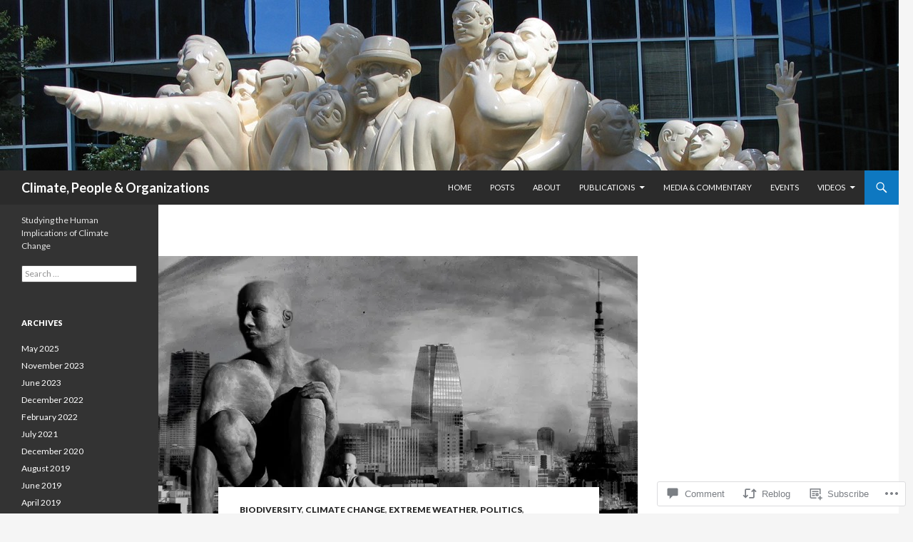

--- FILE ---
content_type: text/html; charset=UTF-8
request_url: https://climatepeopleorg.com/2016/12/15/call-for-papers-organizing-and-the-anthropocene/
body_size: 33167
content:
<!DOCTYPE html>
<!--[if IE 7]>
<html class="ie ie7" lang="en">
<![endif]-->
<!--[if IE 8]>
<html class="ie ie8" lang="en">
<![endif]-->
<!--[if !(IE 7) & !(IE 8)]><!-->
<html lang="en">
<!--<![endif]-->
<head>
	<meta charset="UTF-8">
	<meta name="viewport" content="width=device-width">
	<title>Call for Papers: &#8216;Organizing and the Anthropocene&#8217; | Climate, People &amp; Organizations</title>
	<link rel="profile" href="https://gmpg.org/xfn/11">
	<link rel="pingback" href="https://climatepeopleorg.com/xmlrpc.php">
	<!--[if lt IE 9]>
	<script src="https://s0.wp.com/wp-content/themes/pub/twentyfourteen/js/html5.js?m=1394055187i&amp;ver=3.7.0"></script>
	<![endif]-->
	<meta name='robots' content='max-image-preview:large' />

<!-- Async WordPress.com Remote Login -->
<script id="wpcom_remote_login_js">
var wpcom_remote_login_extra_auth = '';
function wpcom_remote_login_remove_dom_node_id( element_id ) {
	var dom_node = document.getElementById( element_id );
	if ( dom_node ) { dom_node.parentNode.removeChild( dom_node ); }
}
function wpcom_remote_login_remove_dom_node_classes( class_name ) {
	var dom_nodes = document.querySelectorAll( '.' + class_name );
	for ( var i = 0; i < dom_nodes.length; i++ ) {
		dom_nodes[ i ].parentNode.removeChild( dom_nodes[ i ] );
	}
}
function wpcom_remote_login_final_cleanup() {
	wpcom_remote_login_remove_dom_node_classes( "wpcom_remote_login_msg" );
	wpcom_remote_login_remove_dom_node_id( "wpcom_remote_login_key" );
	wpcom_remote_login_remove_dom_node_id( "wpcom_remote_login_validate" );
	wpcom_remote_login_remove_dom_node_id( "wpcom_remote_login_js" );
	wpcom_remote_login_remove_dom_node_id( "wpcom_request_access_iframe" );
	wpcom_remote_login_remove_dom_node_id( "wpcom_request_access_styles" );
}

// Watch for messages back from the remote login
window.addEventListener( "message", function( e ) {
	if ( e.origin === "https://r-login.wordpress.com" ) {
		var data = {};
		try {
			data = JSON.parse( e.data );
		} catch( e ) {
			wpcom_remote_login_final_cleanup();
			return;
		}

		if ( data.msg === 'LOGIN' ) {
			// Clean up the login check iframe
			wpcom_remote_login_remove_dom_node_id( "wpcom_remote_login_key" );

			var id_regex = new RegExp( /^[0-9]+$/ );
			var token_regex = new RegExp( /^.*|.*|.*$/ );
			if (
				token_regex.test( data.token )
				&& id_regex.test( data.wpcomid )
			) {
				// We have everything we need to ask for a login
				var script = document.createElement( "script" );
				script.setAttribute( "id", "wpcom_remote_login_validate" );
				script.src = '/remote-login.php?wpcom_remote_login=validate'
					+ '&wpcomid=' + data.wpcomid
					+ '&token=' + encodeURIComponent( data.token )
					+ '&host=' + window.location.protocol
					+ '//' + window.location.hostname
					+ '&postid=1831'
					+ '&is_singular=1';
				document.body.appendChild( script );
			}

			return;
		}

		// Safari ITP, not logged in, so redirect
		if ( data.msg === 'LOGIN-REDIRECT' ) {
			window.location = 'https://wordpress.com/log-in?redirect_to=' + window.location.href;
			return;
		}

		// Safari ITP, storage access failed, remove the request
		if ( data.msg === 'LOGIN-REMOVE' ) {
			var css_zap = 'html { -webkit-transition: margin-top 1s; transition: margin-top 1s; } /* 9001 */ html { margin-top: 0 !important; } * html body { margin-top: 0 !important; } @media screen and ( max-width: 782px ) { html { margin-top: 0 !important; } * html body { margin-top: 0 !important; } }';
			var style_zap = document.createElement( 'style' );
			style_zap.type = 'text/css';
			style_zap.appendChild( document.createTextNode( css_zap ) );
			document.body.appendChild( style_zap );

			var e = document.getElementById( 'wpcom_request_access_iframe' );
			e.parentNode.removeChild( e );

			document.cookie = 'wordpress_com_login_access=denied; path=/; max-age=31536000';

			return;
		}

		// Safari ITP
		if ( data.msg === 'REQUEST_ACCESS' ) {
			console.log( 'request access: safari' );

			// Check ITP iframe enable/disable knob
			if ( wpcom_remote_login_extra_auth !== 'safari_itp_iframe' ) {
				return;
			}

			// If we are in a "private window" there is no ITP.
			var private_window = false;
			try {
				var opendb = window.openDatabase( null, null, null, null );
			} catch( e ) {
				private_window = true;
			}

			if ( private_window ) {
				console.log( 'private window' );
				return;
			}

			var iframe = document.createElement( 'iframe' );
			iframe.id = 'wpcom_request_access_iframe';
			iframe.setAttribute( 'scrolling', 'no' );
			iframe.setAttribute( 'sandbox', 'allow-storage-access-by-user-activation allow-scripts allow-same-origin allow-top-navigation-by-user-activation' );
			iframe.src = 'https://r-login.wordpress.com/remote-login.php?wpcom_remote_login=request_access&origin=' + encodeURIComponent( data.origin ) + '&wpcomid=' + encodeURIComponent( data.wpcomid );

			var css = 'html { -webkit-transition: margin-top 1s; transition: margin-top 1s; } /* 9001 */ html { margin-top: 46px !important; } * html body { margin-top: 46px !important; } @media screen and ( max-width: 660px ) { html { margin-top: 71px !important; } * html body { margin-top: 71px !important; } #wpcom_request_access_iframe { display: block; height: 71px !important; } } #wpcom_request_access_iframe { border: 0px; height: 46px; position: fixed; top: 0; left: 0; width: 100%; min-width: 100%; z-index: 99999; background: #23282d; } ';

			var style = document.createElement( 'style' );
			style.type = 'text/css';
			style.id = 'wpcom_request_access_styles';
			style.appendChild( document.createTextNode( css ) );
			document.body.appendChild( style );

			document.body.appendChild( iframe );
		}

		if ( data.msg === 'DONE' ) {
			wpcom_remote_login_final_cleanup();
		}
	}
}, false );

// Inject the remote login iframe after the page has had a chance to load
// more critical resources
window.addEventListener( "DOMContentLoaded", function( e ) {
	var iframe = document.createElement( "iframe" );
	iframe.style.display = "none";
	iframe.setAttribute( "scrolling", "no" );
	iframe.setAttribute( "id", "wpcom_remote_login_key" );
	iframe.src = "https://r-login.wordpress.com/remote-login.php"
		+ "?wpcom_remote_login=key"
		+ "&origin=aHR0cHM6Ly9jbGltYXRlcGVvcGxlb3JnLmNvbQ%3D%3D"
		+ "&wpcomid=47705838"
		+ "&time=" + Math.floor( Date.now() / 1000 );
	document.body.appendChild( iframe );
}, false );
</script>
<link rel='dns-prefetch' href='//s0.wp.com' />
<link rel='dns-prefetch' href='//widgets.wp.com' />
<link rel='dns-prefetch' href='//fonts-api.wp.com' />
<link href='https://fonts.gstatic.com' crossorigin rel='preconnect' />
<link rel="alternate" type="application/rss+xml" title="Climate, People &amp; Organizations &raquo; Feed" href="https://climatepeopleorg.com/feed/" />
<link rel="alternate" type="application/rss+xml" title="Climate, People &amp; Organizations &raquo; Comments Feed" href="https://climatepeopleorg.com/comments/feed/" />
<link rel="alternate" type="application/rss+xml" title="Climate, People &amp; Organizations &raquo; Call for Papers: &#8216;Organizing and the Anthropocene&#8217; Comments Feed" href="https://climatepeopleorg.com/2016/12/15/call-for-papers-organizing-and-the-anthropocene/feed/" />
	<script type="text/javascript">
		/* <![CDATA[ */
		function addLoadEvent(func) {
			var oldonload = window.onload;
			if (typeof window.onload != 'function') {
				window.onload = func;
			} else {
				window.onload = function () {
					oldonload();
					func();
				}
			}
		}
		/* ]]> */
	</script>
	<link crossorigin='anonymous' rel='stylesheet' id='all-css-0-1' href='/_static/??-eJxtzEkKgDAQRNELGZs4EDfiWUJsxMzYHby+RARB3BQ8KD6cWZgUGSNDKCL7su2RwCJnbdxjCCnVWYtHggO9ZlxFTsQftYaogf+k3x2+4Vv1voRZqrHvpkHJwV5glDTa&cssminify=yes' type='text/css' media='all' />
<style id='wp-emoji-styles-inline-css'>

	img.wp-smiley, img.emoji {
		display: inline !important;
		border: none !important;
		box-shadow: none !important;
		height: 1em !important;
		width: 1em !important;
		margin: 0 0.07em !important;
		vertical-align: -0.1em !important;
		background: none !important;
		padding: 0 !important;
	}
/*# sourceURL=wp-emoji-styles-inline-css */
</style>
<link crossorigin='anonymous' rel='stylesheet' id='all-css-2-1' href='/wp-content/plugins/gutenberg-core/v22.2.0/build/styles/block-library/style.css?m=1764855221i&cssminify=yes' type='text/css' media='all' />
<style id='wp-block-library-inline-css'>
.has-text-align-justify {
	text-align:justify;
}
.has-text-align-justify{text-align:justify;}

/*# sourceURL=wp-block-library-inline-css */
</style><style id='global-styles-inline-css'>
:root{--wp--preset--aspect-ratio--square: 1;--wp--preset--aspect-ratio--4-3: 4/3;--wp--preset--aspect-ratio--3-4: 3/4;--wp--preset--aspect-ratio--3-2: 3/2;--wp--preset--aspect-ratio--2-3: 2/3;--wp--preset--aspect-ratio--16-9: 16/9;--wp--preset--aspect-ratio--9-16: 9/16;--wp--preset--color--black: #000;--wp--preset--color--cyan-bluish-gray: #abb8c3;--wp--preset--color--white: #fff;--wp--preset--color--pale-pink: #f78da7;--wp--preset--color--vivid-red: #cf2e2e;--wp--preset--color--luminous-vivid-orange: #ff6900;--wp--preset--color--luminous-vivid-amber: #fcb900;--wp--preset--color--light-green-cyan: #7bdcb5;--wp--preset--color--vivid-green-cyan: #00d084;--wp--preset--color--pale-cyan-blue: #8ed1fc;--wp--preset--color--vivid-cyan-blue: #0693e3;--wp--preset--color--vivid-purple: #9b51e0;--wp--preset--color--green: #24890d;--wp--preset--color--dark-gray: #2b2b2b;--wp--preset--color--medium-gray: #767676;--wp--preset--color--light-gray: #f5f5f5;--wp--preset--gradient--vivid-cyan-blue-to-vivid-purple: linear-gradient(135deg,rgb(6,147,227) 0%,rgb(155,81,224) 100%);--wp--preset--gradient--light-green-cyan-to-vivid-green-cyan: linear-gradient(135deg,rgb(122,220,180) 0%,rgb(0,208,130) 100%);--wp--preset--gradient--luminous-vivid-amber-to-luminous-vivid-orange: linear-gradient(135deg,rgb(252,185,0) 0%,rgb(255,105,0) 100%);--wp--preset--gradient--luminous-vivid-orange-to-vivid-red: linear-gradient(135deg,rgb(255,105,0) 0%,rgb(207,46,46) 100%);--wp--preset--gradient--very-light-gray-to-cyan-bluish-gray: linear-gradient(135deg,rgb(238,238,238) 0%,rgb(169,184,195) 100%);--wp--preset--gradient--cool-to-warm-spectrum: linear-gradient(135deg,rgb(74,234,220) 0%,rgb(151,120,209) 20%,rgb(207,42,186) 40%,rgb(238,44,130) 60%,rgb(251,105,98) 80%,rgb(254,248,76) 100%);--wp--preset--gradient--blush-light-purple: linear-gradient(135deg,rgb(255,206,236) 0%,rgb(152,150,240) 100%);--wp--preset--gradient--blush-bordeaux: linear-gradient(135deg,rgb(254,205,165) 0%,rgb(254,45,45) 50%,rgb(107,0,62) 100%);--wp--preset--gradient--luminous-dusk: linear-gradient(135deg,rgb(255,203,112) 0%,rgb(199,81,192) 50%,rgb(65,88,208) 100%);--wp--preset--gradient--pale-ocean: linear-gradient(135deg,rgb(255,245,203) 0%,rgb(182,227,212) 50%,rgb(51,167,181) 100%);--wp--preset--gradient--electric-grass: linear-gradient(135deg,rgb(202,248,128) 0%,rgb(113,206,126) 100%);--wp--preset--gradient--midnight: linear-gradient(135deg,rgb(2,3,129) 0%,rgb(40,116,252) 100%);--wp--preset--font-size--small: 13px;--wp--preset--font-size--medium: 20px;--wp--preset--font-size--large: 36px;--wp--preset--font-size--x-large: 42px;--wp--preset--font-family--albert-sans: 'Albert Sans', sans-serif;--wp--preset--font-family--alegreya: Alegreya, serif;--wp--preset--font-family--arvo: Arvo, serif;--wp--preset--font-family--bodoni-moda: 'Bodoni Moda', serif;--wp--preset--font-family--bricolage-grotesque: 'Bricolage Grotesque', sans-serif;--wp--preset--font-family--cabin: Cabin, sans-serif;--wp--preset--font-family--chivo: Chivo, sans-serif;--wp--preset--font-family--commissioner: Commissioner, sans-serif;--wp--preset--font-family--cormorant: Cormorant, serif;--wp--preset--font-family--courier-prime: 'Courier Prime', monospace;--wp--preset--font-family--crimson-pro: 'Crimson Pro', serif;--wp--preset--font-family--dm-mono: 'DM Mono', monospace;--wp--preset--font-family--dm-sans: 'DM Sans', sans-serif;--wp--preset--font-family--dm-serif-display: 'DM Serif Display', serif;--wp--preset--font-family--domine: Domine, serif;--wp--preset--font-family--eb-garamond: 'EB Garamond', serif;--wp--preset--font-family--epilogue: Epilogue, sans-serif;--wp--preset--font-family--fahkwang: Fahkwang, sans-serif;--wp--preset--font-family--figtree: Figtree, sans-serif;--wp--preset--font-family--fira-sans: 'Fira Sans', sans-serif;--wp--preset--font-family--fjalla-one: 'Fjalla One', sans-serif;--wp--preset--font-family--fraunces: Fraunces, serif;--wp--preset--font-family--gabarito: Gabarito, system-ui;--wp--preset--font-family--ibm-plex-mono: 'IBM Plex Mono', monospace;--wp--preset--font-family--ibm-plex-sans: 'IBM Plex Sans', sans-serif;--wp--preset--font-family--ibarra-real-nova: 'Ibarra Real Nova', serif;--wp--preset--font-family--instrument-serif: 'Instrument Serif', serif;--wp--preset--font-family--inter: Inter, sans-serif;--wp--preset--font-family--josefin-sans: 'Josefin Sans', sans-serif;--wp--preset--font-family--jost: Jost, sans-serif;--wp--preset--font-family--libre-baskerville: 'Libre Baskerville', serif;--wp--preset--font-family--libre-franklin: 'Libre Franklin', sans-serif;--wp--preset--font-family--literata: Literata, serif;--wp--preset--font-family--lora: Lora, serif;--wp--preset--font-family--merriweather: Merriweather, serif;--wp--preset--font-family--montserrat: Montserrat, sans-serif;--wp--preset--font-family--newsreader: Newsreader, serif;--wp--preset--font-family--noto-sans-mono: 'Noto Sans Mono', sans-serif;--wp--preset--font-family--nunito: Nunito, sans-serif;--wp--preset--font-family--open-sans: 'Open Sans', sans-serif;--wp--preset--font-family--overpass: Overpass, sans-serif;--wp--preset--font-family--pt-serif: 'PT Serif', serif;--wp--preset--font-family--petrona: Petrona, serif;--wp--preset--font-family--piazzolla: Piazzolla, serif;--wp--preset--font-family--playfair-display: 'Playfair Display', serif;--wp--preset--font-family--plus-jakarta-sans: 'Plus Jakarta Sans', sans-serif;--wp--preset--font-family--poppins: Poppins, sans-serif;--wp--preset--font-family--raleway: Raleway, sans-serif;--wp--preset--font-family--roboto: Roboto, sans-serif;--wp--preset--font-family--roboto-slab: 'Roboto Slab', serif;--wp--preset--font-family--rubik: Rubik, sans-serif;--wp--preset--font-family--rufina: Rufina, serif;--wp--preset--font-family--sora: Sora, sans-serif;--wp--preset--font-family--source-sans-3: 'Source Sans 3', sans-serif;--wp--preset--font-family--source-serif-4: 'Source Serif 4', serif;--wp--preset--font-family--space-mono: 'Space Mono', monospace;--wp--preset--font-family--syne: Syne, sans-serif;--wp--preset--font-family--texturina: Texturina, serif;--wp--preset--font-family--urbanist: Urbanist, sans-serif;--wp--preset--font-family--work-sans: 'Work Sans', sans-serif;--wp--preset--spacing--20: 0.44rem;--wp--preset--spacing--30: 0.67rem;--wp--preset--spacing--40: 1rem;--wp--preset--spacing--50: 1.5rem;--wp--preset--spacing--60: 2.25rem;--wp--preset--spacing--70: 3.38rem;--wp--preset--spacing--80: 5.06rem;--wp--preset--shadow--natural: 6px 6px 9px rgba(0, 0, 0, 0.2);--wp--preset--shadow--deep: 12px 12px 50px rgba(0, 0, 0, 0.4);--wp--preset--shadow--sharp: 6px 6px 0px rgba(0, 0, 0, 0.2);--wp--preset--shadow--outlined: 6px 6px 0px -3px rgb(255, 255, 255), 6px 6px rgb(0, 0, 0);--wp--preset--shadow--crisp: 6px 6px 0px rgb(0, 0, 0);}:where(.is-layout-flex){gap: 0.5em;}:where(.is-layout-grid){gap: 0.5em;}body .is-layout-flex{display: flex;}.is-layout-flex{flex-wrap: wrap;align-items: center;}.is-layout-flex > :is(*, div){margin: 0;}body .is-layout-grid{display: grid;}.is-layout-grid > :is(*, div){margin: 0;}:where(.wp-block-columns.is-layout-flex){gap: 2em;}:where(.wp-block-columns.is-layout-grid){gap: 2em;}:where(.wp-block-post-template.is-layout-flex){gap: 1.25em;}:where(.wp-block-post-template.is-layout-grid){gap: 1.25em;}.has-black-color{color: var(--wp--preset--color--black) !important;}.has-cyan-bluish-gray-color{color: var(--wp--preset--color--cyan-bluish-gray) !important;}.has-white-color{color: var(--wp--preset--color--white) !important;}.has-pale-pink-color{color: var(--wp--preset--color--pale-pink) !important;}.has-vivid-red-color{color: var(--wp--preset--color--vivid-red) !important;}.has-luminous-vivid-orange-color{color: var(--wp--preset--color--luminous-vivid-orange) !important;}.has-luminous-vivid-amber-color{color: var(--wp--preset--color--luminous-vivid-amber) !important;}.has-light-green-cyan-color{color: var(--wp--preset--color--light-green-cyan) !important;}.has-vivid-green-cyan-color{color: var(--wp--preset--color--vivid-green-cyan) !important;}.has-pale-cyan-blue-color{color: var(--wp--preset--color--pale-cyan-blue) !important;}.has-vivid-cyan-blue-color{color: var(--wp--preset--color--vivid-cyan-blue) !important;}.has-vivid-purple-color{color: var(--wp--preset--color--vivid-purple) !important;}.has-black-background-color{background-color: var(--wp--preset--color--black) !important;}.has-cyan-bluish-gray-background-color{background-color: var(--wp--preset--color--cyan-bluish-gray) !important;}.has-white-background-color{background-color: var(--wp--preset--color--white) !important;}.has-pale-pink-background-color{background-color: var(--wp--preset--color--pale-pink) !important;}.has-vivid-red-background-color{background-color: var(--wp--preset--color--vivid-red) !important;}.has-luminous-vivid-orange-background-color{background-color: var(--wp--preset--color--luminous-vivid-orange) !important;}.has-luminous-vivid-amber-background-color{background-color: var(--wp--preset--color--luminous-vivid-amber) !important;}.has-light-green-cyan-background-color{background-color: var(--wp--preset--color--light-green-cyan) !important;}.has-vivid-green-cyan-background-color{background-color: var(--wp--preset--color--vivid-green-cyan) !important;}.has-pale-cyan-blue-background-color{background-color: var(--wp--preset--color--pale-cyan-blue) !important;}.has-vivid-cyan-blue-background-color{background-color: var(--wp--preset--color--vivid-cyan-blue) !important;}.has-vivid-purple-background-color{background-color: var(--wp--preset--color--vivid-purple) !important;}.has-black-border-color{border-color: var(--wp--preset--color--black) !important;}.has-cyan-bluish-gray-border-color{border-color: var(--wp--preset--color--cyan-bluish-gray) !important;}.has-white-border-color{border-color: var(--wp--preset--color--white) !important;}.has-pale-pink-border-color{border-color: var(--wp--preset--color--pale-pink) !important;}.has-vivid-red-border-color{border-color: var(--wp--preset--color--vivid-red) !important;}.has-luminous-vivid-orange-border-color{border-color: var(--wp--preset--color--luminous-vivid-orange) !important;}.has-luminous-vivid-amber-border-color{border-color: var(--wp--preset--color--luminous-vivid-amber) !important;}.has-light-green-cyan-border-color{border-color: var(--wp--preset--color--light-green-cyan) !important;}.has-vivid-green-cyan-border-color{border-color: var(--wp--preset--color--vivid-green-cyan) !important;}.has-pale-cyan-blue-border-color{border-color: var(--wp--preset--color--pale-cyan-blue) !important;}.has-vivid-cyan-blue-border-color{border-color: var(--wp--preset--color--vivid-cyan-blue) !important;}.has-vivid-purple-border-color{border-color: var(--wp--preset--color--vivid-purple) !important;}.has-vivid-cyan-blue-to-vivid-purple-gradient-background{background: var(--wp--preset--gradient--vivid-cyan-blue-to-vivid-purple) !important;}.has-light-green-cyan-to-vivid-green-cyan-gradient-background{background: var(--wp--preset--gradient--light-green-cyan-to-vivid-green-cyan) !important;}.has-luminous-vivid-amber-to-luminous-vivid-orange-gradient-background{background: var(--wp--preset--gradient--luminous-vivid-amber-to-luminous-vivid-orange) !important;}.has-luminous-vivid-orange-to-vivid-red-gradient-background{background: var(--wp--preset--gradient--luminous-vivid-orange-to-vivid-red) !important;}.has-very-light-gray-to-cyan-bluish-gray-gradient-background{background: var(--wp--preset--gradient--very-light-gray-to-cyan-bluish-gray) !important;}.has-cool-to-warm-spectrum-gradient-background{background: var(--wp--preset--gradient--cool-to-warm-spectrum) !important;}.has-blush-light-purple-gradient-background{background: var(--wp--preset--gradient--blush-light-purple) !important;}.has-blush-bordeaux-gradient-background{background: var(--wp--preset--gradient--blush-bordeaux) !important;}.has-luminous-dusk-gradient-background{background: var(--wp--preset--gradient--luminous-dusk) !important;}.has-pale-ocean-gradient-background{background: var(--wp--preset--gradient--pale-ocean) !important;}.has-electric-grass-gradient-background{background: var(--wp--preset--gradient--electric-grass) !important;}.has-midnight-gradient-background{background: var(--wp--preset--gradient--midnight) !important;}.has-small-font-size{font-size: var(--wp--preset--font-size--small) !important;}.has-medium-font-size{font-size: var(--wp--preset--font-size--medium) !important;}.has-large-font-size{font-size: var(--wp--preset--font-size--large) !important;}.has-x-large-font-size{font-size: var(--wp--preset--font-size--x-large) !important;}.has-albert-sans-font-family{font-family: var(--wp--preset--font-family--albert-sans) !important;}.has-alegreya-font-family{font-family: var(--wp--preset--font-family--alegreya) !important;}.has-arvo-font-family{font-family: var(--wp--preset--font-family--arvo) !important;}.has-bodoni-moda-font-family{font-family: var(--wp--preset--font-family--bodoni-moda) !important;}.has-bricolage-grotesque-font-family{font-family: var(--wp--preset--font-family--bricolage-grotesque) !important;}.has-cabin-font-family{font-family: var(--wp--preset--font-family--cabin) !important;}.has-chivo-font-family{font-family: var(--wp--preset--font-family--chivo) !important;}.has-commissioner-font-family{font-family: var(--wp--preset--font-family--commissioner) !important;}.has-cormorant-font-family{font-family: var(--wp--preset--font-family--cormorant) !important;}.has-courier-prime-font-family{font-family: var(--wp--preset--font-family--courier-prime) !important;}.has-crimson-pro-font-family{font-family: var(--wp--preset--font-family--crimson-pro) !important;}.has-dm-mono-font-family{font-family: var(--wp--preset--font-family--dm-mono) !important;}.has-dm-sans-font-family{font-family: var(--wp--preset--font-family--dm-sans) !important;}.has-dm-serif-display-font-family{font-family: var(--wp--preset--font-family--dm-serif-display) !important;}.has-domine-font-family{font-family: var(--wp--preset--font-family--domine) !important;}.has-eb-garamond-font-family{font-family: var(--wp--preset--font-family--eb-garamond) !important;}.has-epilogue-font-family{font-family: var(--wp--preset--font-family--epilogue) !important;}.has-fahkwang-font-family{font-family: var(--wp--preset--font-family--fahkwang) !important;}.has-figtree-font-family{font-family: var(--wp--preset--font-family--figtree) !important;}.has-fira-sans-font-family{font-family: var(--wp--preset--font-family--fira-sans) !important;}.has-fjalla-one-font-family{font-family: var(--wp--preset--font-family--fjalla-one) !important;}.has-fraunces-font-family{font-family: var(--wp--preset--font-family--fraunces) !important;}.has-gabarito-font-family{font-family: var(--wp--preset--font-family--gabarito) !important;}.has-ibm-plex-mono-font-family{font-family: var(--wp--preset--font-family--ibm-plex-mono) !important;}.has-ibm-plex-sans-font-family{font-family: var(--wp--preset--font-family--ibm-plex-sans) !important;}.has-ibarra-real-nova-font-family{font-family: var(--wp--preset--font-family--ibarra-real-nova) !important;}.has-instrument-serif-font-family{font-family: var(--wp--preset--font-family--instrument-serif) !important;}.has-inter-font-family{font-family: var(--wp--preset--font-family--inter) !important;}.has-josefin-sans-font-family{font-family: var(--wp--preset--font-family--josefin-sans) !important;}.has-jost-font-family{font-family: var(--wp--preset--font-family--jost) !important;}.has-libre-baskerville-font-family{font-family: var(--wp--preset--font-family--libre-baskerville) !important;}.has-libre-franklin-font-family{font-family: var(--wp--preset--font-family--libre-franklin) !important;}.has-literata-font-family{font-family: var(--wp--preset--font-family--literata) !important;}.has-lora-font-family{font-family: var(--wp--preset--font-family--lora) !important;}.has-merriweather-font-family{font-family: var(--wp--preset--font-family--merriweather) !important;}.has-montserrat-font-family{font-family: var(--wp--preset--font-family--montserrat) !important;}.has-newsreader-font-family{font-family: var(--wp--preset--font-family--newsreader) !important;}.has-noto-sans-mono-font-family{font-family: var(--wp--preset--font-family--noto-sans-mono) !important;}.has-nunito-font-family{font-family: var(--wp--preset--font-family--nunito) !important;}.has-open-sans-font-family{font-family: var(--wp--preset--font-family--open-sans) !important;}.has-overpass-font-family{font-family: var(--wp--preset--font-family--overpass) !important;}.has-pt-serif-font-family{font-family: var(--wp--preset--font-family--pt-serif) !important;}.has-petrona-font-family{font-family: var(--wp--preset--font-family--petrona) !important;}.has-piazzolla-font-family{font-family: var(--wp--preset--font-family--piazzolla) !important;}.has-playfair-display-font-family{font-family: var(--wp--preset--font-family--playfair-display) !important;}.has-plus-jakarta-sans-font-family{font-family: var(--wp--preset--font-family--plus-jakarta-sans) !important;}.has-poppins-font-family{font-family: var(--wp--preset--font-family--poppins) !important;}.has-raleway-font-family{font-family: var(--wp--preset--font-family--raleway) !important;}.has-roboto-font-family{font-family: var(--wp--preset--font-family--roboto) !important;}.has-roboto-slab-font-family{font-family: var(--wp--preset--font-family--roboto-slab) !important;}.has-rubik-font-family{font-family: var(--wp--preset--font-family--rubik) !important;}.has-rufina-font-family{font-family: var(--wp--preset--font-family--rufina) !important;}.has-sora-font-family{font-family: var(--wp--preset--font-family--sora) !important;}.has-source-sans-3-font-family{font-family: var(--wp--preset--font-family--source-sans-3) !important;}.has-source-serif-4-font-family{font-family: var(--wp--preset--font-family--source-serif-4) !important;}.has-space-mono-font-family{font-family: var(--wp--preset--font-family--space-mono) !important;}.has-syne-font-family{font-family: var(--wp--preset--font-family--syne) !important;}.has-texturina-font-family{font-family: var(--wp--preset--font-family--texturina) !important;}.has-urbanist-font-family{font-family: var(--wp--preset--font-family--urbanist) !important;}.has-work-sans-font-family{font-family: var(--wp--preset--font-family--work-sans) !important;}
/*# sourceURL=global-styles-inline-css */
</style>

<style id='classic-theme-styles-inline-css'>
/*! This file is auto-generated */
.wp-block-button__link{color:#fff;background-color:#32373c;border-radius:9999px;box-shadow:none;text-decoration:none;padding:calc(.667em + 2px) calc(1.333em + 2px);font-size:1.125em}.wp-block-file__button{background:#32373c;color:#fff;text-decoration:none}
/*# sourceURL=/wp-includes/css/classic-themes.min.css */
</style>
<link crossorigin='anonymous' rel='stylesheet' id='all-css-4-1' href='/_static/??-eJx9j8EOwjAIhl/IyvTgvBgfxXQtmZ2jbQrdfHxZll3U7ELgh48fYM7GpSgYBaiaPNY+RAaXCqpO2QroBKEPFkckHTs65gP8x+bgexTFecuN4HsfyWpjui4XZDYaKVQy8lQv3uMGlGzdy6i0rlgbQCnFrfmYMPpUwFZJZEWC+8GAi4OuhtHDhKVTaxWXN/m7Xo650+3UXprm3J6a6/ABpBt3RQ==&cssminify=yes' type='text/css' media='all' />
<link rel='stylesheet' id='verbum-gutenberg-css-css' href='https://widgets.wp.com/verbum-block-editor/block-editor.css?ver=1738686361' media='all' />
<link rel='stylesheet' id='twentyfourteen-lato-css' href='https://fonts-api.wp.com/css?family=Lato%3A300%2C400%2C700%2C900%2C300italic%2C400italic%2C700italic&#038;subset=latin%2Clatin-ext&#038;display=fallback' media='all' />
<link crossorigin='anonymous' rel='stylesheet' id='all-css-8-1' href='/_static/??-eJyVjcEOwjAMQ3+IYQ2GxgXxKYhFYXRrk2pJNe3vqRAHDly42dazjTU3pOIsjlSaHMsYxDCx5zvNH4+kKrgFIYwsvITasN9yT2Y7fI36kxMbchngaw22h5bFmQXmW+Q/+EpiiErz++SaLm1/Oh7OXd920wvs3ksF&cssminify=yes' type='text/css' media='all' />
<link crossorigin='anonymous' rel='stylesheet' id='all-css-10-1' href='/_static/??-eJx9y0EOAiEMheELidVM1LAwnmWGdBBTWkJLyNxedKNu3L3/JR/04oKwIRvYHTMqlLaA9XFsq7RqiAxBFdQ2QtdLkLwfvYMvmZsr1GJihYoLSRwzvtUn/6GI4kjCbEn4J9xKc6ovesvX4/kwTRfv/enxBDp+RCg=&cssminify=yes' type='text/css' media='all' />
<link crossorigin='anonymous' rel='stylesheet' id='print-css-11-1' href='/wp-content/mu-plugins/global-print/global-print.css?m=1465851035i&cssminify=yes' type='text/css' media='print' />
<style id='jetpack-global-styles-frontend-style-inline-css'>
:root { --font-headings: unset; --font-base: unset; --font-headings-default: -apple-system,BlinkMacSystemFont,"Segoe UI",Roboto,Oxygen-Sans,Ubuntu,Cantarell,"Helvetica Neue",sans-serif; --font-base-default: -apple-system,BlinkMacSystemFont,"Segoe UI",Roboto,Oxygen-Sans,Ubuntu,Cantarell,"Helvetica Neue",sans-serif;}
/*# sourceURL=jetpack-global-styles-frontend-style-inline-css */
</style>
<link crossorigin='anonymous' rel='stylesheet' id='all-css-14-1' href='/_static/??-eJyNjcEKwjAQRH/IuFRT6kX8FNkmS5K6yQY3Qfx7bfEiXrwM82B4A49qnJRGpUHupnIPqSgs1Cq624chi6zhO5OCRryTR++fW00l7J3qDv43XVNxoOISsmEJol/wY2uR8vs3WggsM/I6uOTzMI3Hw8lOg11eUT1JKA==&cssminify=yes' type='text/css' media='all' />
<script id="jetpack_related-posts-js-extra">
var related_posts_js_options = {"post_heading":"h4"};
//# sourceURL=jetpack_related-posts-js-extra
</script>
<script id="wpcom-actionbar-placeholder-js-extra">
var actionbardata = {"siteID":"47705838","postID":"1831","siteURL":"https://climatepeopleorg.com","xhrURL":"https://climatepeopleorg.com/wp-admin/admin-ajax.php","nonce":"b199b3234a","isLoggedIn":"","statusMessage":"","subsEmailDefault":"instantly","proxyScriptUrl":"https://s0.wp.com/wp-content/js/wpcom-proxy-request.js?m=1513050504i&amp;ver=20211021","shortlink":"https://wp.me/p3eat0-tx","i18n":{"followedText":"New posts from this site will now appear in your \u003Ca href=\"https://wordpress.com/reader\"\u003EReader\u003C/a\u003E","foldBar":"Collapse this bar","unfoldBar":"Expand this bar","shortLinkCopied":"Shortlink copied to clipboard."}};
//# sourceURL=wpcom-actionbar-placeholder-js-extra
</script>
<script id="jetpack-mu-wpcom-settings-js-before">
var JETPACK_MU_WPCOM_SETTINGS = {"assetsUrl":"https://s0.wp.com/wp-content/mu-plugins/jetpack-mu-wpcom-plugin/moon/jetpack_vendor/automattic/jetpack-mu-wpcom/src/build/"};
//# sourceURL=jetpack-mu-wpcom-settings-js-before
</script>
<script crossorigin='anonymous' type='text/javascript'  src='/_static/??-eJx1jcEOwiAQRH/I7dYm6Mn4KabCpgFhQVhS+/digkk9eJpM5uUNrgl0ZCEWDBWSr4vlgo4kzfrRO4YYGW+WNd6r9QYz+VnIQIpFym8bguXBlQPuxK4xXiDl+Nq+W5P5aqh8RveslLcee8FfCIJdcjvt8DVcjmelxvE0Tcq9AV2gTlk='></script>
<script id="rlt-proxy-js-after">
	rltInitialize( {"token":null,"iframeOrigins":["https:\/\/widgets.wp.com"]} );
//# sourceURL=rlt-proxy-js-after
</script>
<link rel="EditURI" type="application/rsd+xml" title="RSD" href="https://climatepeopleorg.wordpress.com/xmlrpc.php?rsd" />
<meta name="generator" content="WordPress.com" />
<link rel="canonical" href="https://climatepeopleorg.com/2016/12/15/call-for-papers-organizing-and-the-anthropocene/" />
<link rel='shortlink' href='https://wp.me/p3eat0-tx' />
<link rel="alternate" type="application/json+oembed" href="https://public-api.wordpress.com/oembed/?format=json&amp;url=https%3A%2F%2Fclimatepeopleorg.com%2F2016%2F12%2F15%2Fcall-for-papers-organizing-and-the-anthropocene%2F&amp;for=wpcom-auto-discovery" /><link rel="alternate" type="application/xml+oembed" href="https://public-api.wordpress.com/oembed/?format=xml&amp;url=https%3A%2F%2Fclimatepeopleorg.com%2F2016%2F12%2F15%2Fcall-for-papers-organizing-and-the-anthropocene%2F&amp;for=wpcom-auto-discovery" />
<!-- Jetpack Open Graph Tags -->
<meta property="og:type" content="article" />
<meta property="og:title" content="Call for Papers: &#8216;Organizing and the Anthropocene&#8217;" />
<meta property="og:url" content="https://climatepeopleorg.com/2016/12/15/call-for-papers-organizing-and-the-anthropocene/" />
<meta property="og:description" content="The following is a Call for Papers for a Special Issue of the academic journal Organization. Full paper submission deadline is 28th February 2017. ‘Human activities have become so pervasive and pro…" />
<meta property="article:published_time" content="2016-12-14T22:14:26+00:00" />
<meta property="article:modified_time" content="2016-12-15T06:22:16+00:00" />
<meta property="og:site_name" content="Climate, People &amp; Organizations" />
<meta property="og:image" content="https://climatepeopleorg.com/wp-content/uploads/2016/12/13799295904_11e17ce562_o.jpg" />
<meta property="og:image:width" content="474" />
<meta property="og:image:height" content="395" />
<meta property="og:image:alt" content="" />
<meta property="og:locale" content="en_US" />
<meta property="article:publisher" content="https://www.facebook.com/WordPresscom" />
<meta name="twitter:text:title" content="Call for Papers: &#8216;Organizing and the Anthropocene&#8217;" />
<meta name="twitter:image" content="https://climatepeopleorg.com/wp-content/uploads/2016/12/13799295904_11e17ce562_o.jpg?w=640" />
<meta name="twitter:card" content="summary_large_image" />

<!-- End Jetpack Open Graph Tags -->
<link rel="shortcut icon" type="image/x-icon" href="https://s0.wp.com/i/favicon.ico?m=1713425267i" sizes="16x16 24x24 32x32 48x48" />
<link rel="icon" type="image/x-icon" href="https://s0.wp.com/i/favicon.ico?m=1713425267i" sizes="16x16 24x24 32x32 48x48" />
<link rel="apple-touch-icon" href="https://s0.wp.com/i/webclip.png?m=1713868326i" />
<link rel='openid.server' href='https://climatepeopleorg.com/?openidserver=1' />
<link rel='openid.delegate' href='https://climatepeopleorg.com/' />
<link rel="search" type="application/opensearchdescription+xml" href="https://climatepeopleorg.com/osd.xml" title="Climate, People &#38; Organizations" />
<link rel="search" type="application/opensearchdescription+xml" href="https://s1.wp.com/opensearch.xml" title="WordPress.com" />
<meta name="theme-color" content="#f5f5f5" />
<style>.recentcomments a{display:inline !important;padding:0 !important;margin:0 !important;}</style>		<style type="text/css">
			.recentcomments a {
				display: inline !important;
				padding: 0 !important;
				margin: 0 !important;
			}

			table.recentcommentsavatartop img.avatar, table.recentcommentsavatarend img.avatar {
				border: 0px;
				margin: 0;
			}

			table.recentcommentsavatartop a, table.recentcommentsavatarend a {
				border: 0px !important;
				background-color: transparent !important;
			}

			td.recentcommentsavatarend, td.recentcommentsavatartop {
				padding: 0px 0px 1px 0px;
				margin: 0px;
			}

			td.recentcommentstextend {
				border: none !important;
				padding: 0px 0px 2px 10px;
			}

			.rtl td.recentcommentstextend {
				padding: 0px 10px 2px 0px;
			}

			td.recentcommentstexttop {
				border: none;
				padding: 0px 0px 0px 10px;
			}

			.rtl td.recentcommentstexttop {
				padding: 0px 10px 0px 0px;
			}
		</style>
		<meta name="description" content="The following is a Call for Papers for a Special Issue of the academic journal Organization. Full paper submission deadline is 28th February 2017. ‘Human activities have become so pervasive and profound that they rival the great forces of Nature’ (Steffen, et al., 2007) Through the rapacious consumption of fossil fuels, industrial activities and the&hellip;" />
<style type="text/css" id="custom-colors-css">	.site-description {
		margin-top: 13px;
	}

	.search-box .search-field {
		border-style: solid;
		border-width: 1px;
	}

	.primary-sidebar .widget input,
	.primary-sidebar .widget textarea,
	.footer-sidebar .widget input,
	.footer-sidebar .widget textarea {
		background-color: #fff;
		color: #2b2b2b;
	}

	@media screen and (max-width: 782px) {
		.primary-navigation ul ul,
		.primary-navigation ul ul a:hover,
		.primary-navigation ul ul li.focus > a,
		.primary-navigation li:hover > a,
		.primary-navigation li.focus > a,
		.secondary-navigation ul ul,
		.secondary-navigation ul ul a:hover,
		.secondary-navigation ul ul li.focus > a,
		.secondary-navigation li:hover > a,
		.secondary-navigation li.focus > a {
			background-color: transparent !important;
		}
	}

	.featured-content,
	.featured-content .entry-header,
	.slider-direction-nav a {
		background-color: #efefef;
	}

	.grid .featured-content .entry-header {
		border-color: #efefef;
	}

	.featured-content .hentry,
	.featured-content a,
	.featured-content .entry-meta,
	.slider-direction-nav a:before {
		color: #2b2b2b;
	}

	.slider-control-paging a:before {
		background-color: #ccc;
	}

	.slider-control-paging a:hover:before {
		background-color: #777;
	}

	.slider-control-paging .slider-active:before,
	.slider-control-paging .slider-active:hover:before {
		background-color: #222;
	}
body { background-color: #f5f5f5;}
.page-links a,
			#secondary,
			.content-sidebar .widget_twentyfourteen_ephemera .widget-title:before,
			.site-footer,
			.site:before,
			.primary-sidebar.widget-area .milestone-countdown,
			.footer-sidebar.widget-area .milestone-countdown { background-color: #333333;}
.site-header { background-color: #2B2B2B;}
.page-links a,
			.paging-navigation { border-color: #333333;}
#secondary,
			.content-sidebar .widget .widget-title { border-top-color: #333333;}
.widget mark,
			.widget ins { color: #333333;}
.site-navigation li,
			.primary-navigation .nav-menu,
			.secondary-navigation,
			#secondary,
			#supplementary + .site-info,
			.secondary-navigation  li,
			.primary-sidebar .widget pre,
			.primary-sidebar .widget fieldset,
			.primary-sidebar .widget table,
			.primary-sidebar .widget th,
			.primary-sidebar .widget td,
			.primary-sidebar .widget hr,
			.primary-sidebar .widget input,
			.primary-sidebar .widget textarea,
			.primary-sidebar .widget_twentyfourteen_ephemera > ol > li,
			.primary-sidebar .widget_archive li,
			.primary-sidebar .widget_categories li,
			.primary-sidebar .widget_links li,
			.primary-sidebar .widget_meta li,
			.primary-sidebar .widget_nav_menu li,
			.primary-sidebar .widget_pages li,
			.primary-sidebar .widget_recent_comments li,
			.primary-sidebar .widget_recent_entries li,
			.primary-sidebar .widget_jp_blogs_i_follow li,
			.primary-sidebar .widget_delicious li,
			.primary-sidebar .widgets-list-layout li,
			.primary-sidebar .widget_top-clicks li,
			.primary-sidebar .widget_top-posts li,
			.primary-sidebar .top_rated li,
			.primary-sidebar .widget_upcoming_events_widget .upcoming-events li,
			.primary-sidebar.widget-area .milestone-header,
			.primary-sidebar.widget-area .milestone-countdown,
			.footer-sidebar .widget pre,
			.footer-sidebar .widget fieldset,
			.footer-sidebar .widget table,
			.footer-sidebar .widget th,
			.footer-sidebar .widget td,
			.footer-sidebar .widget hr,
			.footer-sidebar .widget input,
			.footer-sidebar .widget textarea,
			.footer-sidebar .widget_twentyfourteen_ephemera > ol > li,
			.footer-sidebar .widget_archive li,
			.footer-sidebar .widget_categories li,
			.footer-sidebar .widget_links li,
			.footer-sidebar .widget_meta li,
			.footer-sidebar .widget_nav_menu li,
			.footer-sidebar .widget_pages li,
			.footer-sidebar .widget_recent_comments li,
			.footer-sidebar .widget_recent_entries li,
			.footer-sidebar .widget_jp_blogs_i_follow li,
			.footer-sidebar .widget_delicious li,
			.footer-sidebar .widgets-list-layout li,
			.footer-sidebar .widget_top-clicks li,
			.footer-sidebar .widget_top-posts li,
			.footer-sidebar .top_rated li,
			.footer-sidebar .widget_upcoming_events_widget .upcoming-events li,
			.footer-sidebar .widget-area .milestone-header,
			.footer-sidebar.widget-area .milestone-message { border-color: #4F4F4F;}
.primary-sidebar .widget input:focus,
			.primary-sidebar .widget textarea:focus,
			.footer-sidebar .widget input:focus,
			.footer-sidebar .widget textarea:focus { border-color: #686868;}
.primary-sidebar .widget del,
			.footer-sidebar .widget del { color: #878787;}
.primary-sidebar .widget abbr[title],
			.footer-sidebar .widget abbr[title] { border-color: #E5E5E5;}
#secondary,
			.primary-sidebar .widget blockquote,
			.primary-sidebar .widget .wp-caption,
			.primary-sidebar .widget_twentyfourteen_ephemera .entry-meta a,
			.primary-sidebar .entry-meta,
			.footer-sidebar .widget blockquote,
			.footer-sidebar .widget .wp-caption,
			.footer-sidebar .widget_twentyfourteen_ephemera .entry-meta a,
			.footer-sidebar .entry-meta,
			.site-footer,
			.site-info,
			.site-info a { color: #E5E5E5;}
.site-title a,
			.site-title a:hover,
			.primary-navigation .menu-item-has-children a:after,
			.primary-navigation .page_item_has_children a:after,
			.secondary-navigation .menu-item-has-children > a:after,
			.site-navigation a,
			.page-links a,
			.page-links a:hover,
			.content-sidebar .widget_twentyfourteen_ephemera .widget-title:before,
			.primary-sidebar .widget a,
			.primary-sidebar .widget blockquote cite,
			.primary-sidebar .widget-title,
			.primary-sidebar .widget-title a,
			.primary-sidebar .widget_calendar caption,
			.primary-sidebar .widget_calendar tbody a,
			.primary-sidebar .widget_flickr #flickr_badge_uber_wrapper a:link,
			.primary-sidebar .widget_flickr #flickr_badge_uber_wrapper a:active,
			.primary-sidebar .widget_flickr #flickr_badge_uber_wrapper a:visited,
			.primary-sidebar.widget-area .milestone-countdown,
			.primary-sidebar.widget-area .milestone-header,
			.footer-sidebar .widget a,
			.footer-sidebar .widget blockquote cite,
			.footer-sidebar .widget-title,
			.footer-sidebar .widget-title a,
			.footer-sidebar .widget_calendar caption,
			.footer-sidebar .widget_calendar tbody a,
			.footer-sidebar .widget_flickr #flickr_badge_uber_wrapper a:link,
			.footer-sidebar .widget_flickr #flickr_badge_uber_wrapper a:active,
			.footer-sidebar .widget_flickr #flickr_badge_uber_wrapper a:visited,
			.footer-sidebar.widget-area .milestone-countdown,
			.footer-sidebar.widget-area .milestone-header { color: #FFFFFF;}
.primary-sidebar .widget mark,
			.primary-sidebar .widget ins,
			.footer-sidebar .widget mark,
			.footer-sidebar .widget ins { background-color: #FFFFFF;}
::selection { background-color: #0e78c1;}
::-moz-selection { background-color: #0e78c1;}
.search-toggle,
			.search-toggle:hover,
			.search-toggle.active,
			.search-box,
			.slider-direction-nav a:hover,
			.primary-navigation ul ul,
			.primary-navigation li:hover > a,
			.primary-navigation li.focus > a,
			#infinite-handle span,
			.secondary-navigation ul ul,
			.secondary-navigation li:hover > a,
			.secondary-navigation li.focus > a,
			button,
			.contributor-posts-link,
			input[type="button"],
			input[type="reset"],
			input[type="submit"],
			.primary-sidebar .widget button,
			.primary-sidebar .widget input[type="button"],
			.primary-sidebar .widget input[type="reset"],
			.primary-sidebar .widget input[type="submit"],
			.primary-sidebar .widget_calendar tbody a,
			.footer-sidebar .widget button,
			.footer-sidebar .widget input[type="button"],
			.footer-sidebar .widget input[type="reset"],
			.footer-sidebar .widget input[type="submit"],
			.footer-sidebar .widget_calendar tbody a,
			.content-sidebar .widget button,
			.content-sidebar .widget input[type="button"],
			.content-sidebar .widget input[type="reset"],
			.content-sidebar .widget input[type="submit"],
			.content-sidebar .widget_calendar tbody a { background-color: #0e78c1;}
.paging-navigation .page-numbers.current { border-top-color: #0e78c1;}
a,
			.content-sidebar .widget a,
			.content-sidebar .widget_flickr #flickr_badge_uber_wrapper a:link,
			.content-sidebar .widget_flickr #flickr_badge_uber_wrapper a:active,
			.content-sidebar .widget_flickr #flickr_badge_uber_wrapper a:visited { color: #0E78C1;}
::selection { color: #FFFFFF;}
::-moz-selection { color: #FFFFFF;}
.search-toggle:before,
			.search-toggle:hover:before,
			.search-toggle.active:before,
			.slider-direction-nav a:hover:before,
			.primary-navigation li:hover a,
			.primary-navigation li.focus a,
			.primary-navigation .menu-item-has-children:hover a:after,
			.primary-navigation .page_item_has_children:hover a:after,
			.primary-navigation .menu-item-has-children.focus a:after,
			.primary-navigation .page_item_has_children.focus a:after,
			.secondary-navigation li:hover a,
			.secondary-navigation li.focus a,
			.secondary-navigation .menu-item-has-children:hover a:after { color: #FFFFFF;}
button,
			.contributor-posts-link,
			input[type="button"],
			input[type="reset"],
			input[type="submit"],
			.primary-sidebar .widget button,
			.primary-sidebar .widget input[type="button"],
			.primary-sidebar .widget input[type="reset"],
			.primary-sidebar .widget input[type="submit"],
			.primary-sidebar .widget_calendar tbody a,
			.footer-sidebar .widget button,
			.footer-sidebar .widget input[type="button"],
			.footer-sidebar .widget input[type="reset"],
			.footer-sidebar .widget input[type="submit"],
			.footer-sidebar .widget_calendar tbody a,
			.content-sidebar .widget button,
			.content-sidebar .widget input[type="button"],
			.content-sidebar .widget input[type="reset"],
			.content-sidebar .widget input[type="submit"],
			.content-sidebar .widget_calendar tbody a,
			#infinite-handle span { color: #FFFFFF;}
.featured-content a:hover { color: #0B6EB1;}
.entry-meta .tag-links a:hover,
			.page-links a:hover,
			.primary-navigation ul ul a:hover,
			.primary-navigation ul ul li.focus > a,
			.secondary-navigation ul ul a:hover,
			.secondary-navigation ul ul li.focus > a,
			button:hover,
			button:focus,
			.contributor-posts-link:hover,
			input[type="button"]:hover,
			input[type="button"]:focus,
			input[type="reset"]:hover,
			input[type="reset"]:focus,
			input[type="submit"]:hover,
			input[type="submit"]:focus,
			.primary-sidebar .widget input[type="button"]:hover,
			.primary-sidebar .widget input[type="button"]:focus,
			.primary-sidebar .widget input[type="reset"]:hover,
			.primary-sidebar .widget input[type="reset"]:focus,
			.primary-sidebar .widget input[type="submit"]:hover,
			.primary-sidebar .widget input[type="submit"]:focus,
			.primary-sidebar .widget_calendar tbody a:hover,
			.footer-sidebar .widget input[type="button"]:hover,
			.footer-sidebar .widget input[type="button"]:focus,
			.footer-sidebar .widget input[type="reset"]:hover,
			.footer-sidebar .widget input[type="reset"]:focus,
			.footer-sidebar .widget input[type="submit"]:hover,
			.footer-sidebar .widget input[type="submit"]:focus,
			.footer-sidebar .widget_calendar tbody a:hover,
			.content-sidebar .widget input[type="button"]:hover,
			.content-sidebar .widget input[type="button"]:focus,
			.content-sidebar .widget input[type="reset"]:hover,
			.content-sidebar .widget input[type="reset"]:focus,
			.content-sidebar .widget input[type="submit"]:hover,
			.content-sidebar .widget input[type="submit"]:focus,
			.content-sidebar .widget_calendar tbody a:hover,
			#infinite-handle span:hover { background-color: #044774;}
.entry-meta .tag-links a:hover:before { border-right-color: #044774;}
.page-links a:hover { border-color: #044774;}
.paging-navigation a:hover { border-top-color: #044774;}
.entry-meta .tag-links a:hover { color: #75C4FA;}
.tag-links a:hover:after { background-color: #75C4FA;}
.search-box .search-field { border-color: #0164A6;}
a:active,
			a:hover,
			.entry-title a:hover,
			.entry-meta a:hover,
			.cat-links a:hover,
			.entry-content .edit-link a:hover,
			.post-navigation a:hover,
			.image-navigation a:hover,
			.comment-author a:hover,
			.comment-list .pingback a:hover,
			.comment-list .trackback a:hover,
			.comment-metadata a:hover,
			.comment-reply-title small a:hover,
			.content-sidebar .widget a:hover,
			.content-sidebar .widget .widget-title a:hover,
			.content-sidebar .widget_twentyfourteen_ephemera .entry-meta a:hover,
			.content-sidebar .widget_flickr #flickr_badge_uber_wrapper a:hover,
			#infinite-footer .blog-info a:hover,
			#infinite-footer .blog-credits a:hover { color: #044774;}
.primary-sidebar .widget a:hover,
			.primary-sidebar .widget-title a:hover,
			.primary-sidebar .widget_twentyfourteen_ephemera .entry-meta a:hover,
			.primary-sidebar .widget_flickr #flickr_badge_uber_wrapper a:hover,
			.footer-sidebar .widget a:hover,
			.footer-sidebar .widget-title a:hover,
			.footer-sidebar .widget_twentyfourteen_ephemera .entry-meta a:hover,
			.footer-sidebar .widget_flickr #flickr_badge_uber_wrapper a:hover,
			.site-info a:hover { color: #75C4FA;}
button:active,
			.contributor-posts-link:active,
			input[type="button"]:active,
			input[type="reset"]:active,
			input[type="submit"]:active,
			.primary-sidebar .widget input[type="button"]:active,
			.primary-sidebar .widget input[type="reset"]:active,
			.primary-sidebar .widget input[type="submit"]:active,
			.footer-sidebar .widget input[type="button"]:active,
			.footer-sidebar .widget input[type="reset"]:active,
			.footer-sidebar .widget input[type="submit"]:active,
			.content-sidebar .widget input[type="button"]:active,
			.content-sidebar .widget input[type="reset"]:active,
			.content-sidebar .widget input[type="submit"]:active,
			#infinite-handle span:active { background-color: #05578E;}
.site-navigation .current_page_item > a,
			.site-navigation .current_page_ancestor > a,
			.site-navigation .current-menu-item > a,
			.site-navigation .current-menu-ancestor > a,
			.site-navigation .current_page_item > a:after,
			.site-navigation .current_page_ancestor > a:after,
			.site-navigation .current-menu-item > a:after,
			.site-navigation .current-menu-ancestor > a:after { color: #E5F1FA;}
.primary-sidebar .widget button:hover,
			.primary-sidebar .widget button:focus,
			.primary-sidebar .widget input[type="button"]:hover,
			.primary-sidebar .widget input[type="button"]:focus,
			.primary-sidebar .widget input[type="reset"]:hover,
			.primary-sidebar .widget input[type="reset"]:focus,
			.primary-sidebar .widget input[type="submit"]:hover,
			.primary-sidebar .widget input[type="submit"]:focus,
			.primary-sidebar .widget_calendar tbody a:hover,
			.footer-sidebar .widget button:hover,
			.footer-sidebar .widget button:focus,
			.footer-sidebar .widget input[type="button"]:hover,
			.footer-sidebar .widget input[type="button"]:focus,
			.footer-sidebar .widget input[type="reset"]:hover,
			.footer-sidebar .widget input[type="reset"]:focus,
			.footer-sidebar .widget input[type="submit"]:hover,
			.footer-sidebar .widget input[type="submit"]:focus,
			.footer-sidebar .widget_calendar tbody a:hover,
			.content-sidebar .widget button:hover,
			.content-sidebar .widget button:focus,
			.content-sidebar .widget input[type="button"]:hover,
			.content-sidebar .widget input[type="button"]:focus,
			.content-sidebar .widget input[type="reset"]:hover,
			.content-sidebar .widget input[type="reset"]:focus,
			.content-sidebar .widget input[type="submit"]:hover,
			.content-sidebar .widget input[type="submit"]:focus,
			.content-sidebar .widget_calendar tbody a:hover,
			.primary-navigation ul ul a:hover,
			.primary-navigation ul ul li.focus > a,
			.primary-navigation .menu-item-has-children li a:hover:after,
			.primary-navigation .page_item_has_children li a:hover:after,
			.primary-navigation .menu-item-has-children.focus .menu-item-has-children.focus a:after,
			.primary-navigation .page_item_has_children.focus .page_item_has_children.focus a:after,
			.secondary-navigation ul ul a:hover,
			.secondary-navigation ul ul li.focus > a,
			.secondary-navigation .menu-item-has-children li a:hover:after
			 { color: #FFFFFF;}
</style>
			<link rel="stylesheet" id="custom-css-css" type="text/css" href="https://s0.wp.com/?custom-css=1&#038;csblog=3eat0&#038;cscache=6&#038;csrev=27" />
			<link crossorigin='anonymous' rel='stylesheet' id='all-css-2-3' href='/wp-content/mu-plugins/jetpack-plugin/moon/_inc/build/subscriptions/subscriptions.min.css?m=1753976312i&cssminify=yes' type='text/css' media='all' />
</head>

<body class="wp-singular post-template-default single single-post postid-1831 single-format-standard wp-embed-responsive wp-theme-pubtwentyfourteen customizer-styles-applied header-image singular jetpack-reblog-enabled custom-colors">
<div id="page" class="hfeed site">
		<div id="site-header">
		<a href="https://climatepeopleorg.com/" rel="home">
			<img src="https://climatepeopleorg.com/wp-content/uploads/2014/05/cropped-img_3267_edited-5.jpg" width="1260" height="239" alt="Climate, People &amp; Organizations" />
		</a>
	</div>
	
	<header id="masthead" class="site-header">
		<div class="header-main">
			<h1 class="site-title"><a href="https://climatepeopleorg.com/" rel="home">Climate, People &amp; Organizations</a></h1>

			<div class="search-toggle">
				<a href="#search-container" class="screen-reader-text" aria-expanded="false" aria-controls="search-container">Search</a>
			</div>

			<nav id="primary-navigation" class="site-navigation primary-navigation">
				<button class="menu-toggle">Primary Menu</button>
				<a class="screen-reader-text skip-link" href="#content">Skip to content</a>
				<div class="menu-my-custom-menu-container"><ul id="primary-menu" class="nav-menu"><li id="menu-item-29" class="menu-item menu-item-type-post_type menu-item-object-page menu-item-home menu-item-29"><a href="https://climatepeopleorg.com/">Home</a></li>
<li id="menu-item-77" class="menu-item menu-item-type-post_type menu-item-object-page current_page_parent menu-item-77"><a href="https://climatepeopleorg.com/posts/">Posts</a></li>
<li id="menu-item-78" class="menu-item menu-item-type-post_type menu-item-object-page menu-item-78"><a href="https://climatepeopleorg.com/about/">About</a></li>
<li id="menu-item-79" class="menu-item menu-item-type-post_type menu-item-object-page menu-item-has-children menu-item-79"><a href="https://climatepeopleorg.com/chris-publications/">Publications</a>
<ul class="sub-menu">
	<li id="menu-item-961" class="menu-item menu-item-type-post_type menu-item-object-page menu-item-961"><a href="https://climatepeopleorg.com/chris-publications/books/">Books</a></li>
	<li id="menu-item-971" class="menu-item menu-item-type-post_type menu-item-object-page menu-item-971"><a href="https://climatepeopleorg.com/chris-publications/journal-articles/">Journal Articles</a></li>
	<li id="menu-item-969" class="menu-item menu-item-type-post_type menu-item-object-page menu-item-969"><a href="https://climatepeopleorg.com/chris-publications/book-chapters/">Book Chapters</a></li>
	<li id="menu-item-1474" class="menu-item menu-item-type-post_type menu-item-object-page menu-item-1474"><a href="https://climatepeopleorg.com/chris-publications/book-reviews/">Book Reviews</a></li>
</ul>
</li>
<li id="menu-item-565" class="menu-item menu-item-type-post_type menu-item-object-page menu-item-565"><a href="https://climatepeopleorg.com/media-items-commentary/">Media &amp; Commentary</a></li>
<li id="menu-item-1027" class="menu-item menu-item-type-taxonomy menu-item-object-category menu-item-1027"><a href="https://climatepeopleorg.com/category/events/">Events</a></li>
<li id="menu-item-1161" class="menu-item menu-item-type-post_type menu-item-object-page menu-item-has-children menu-item-1161"><a href="https://climatepeopleorg.com/videos/">Videos</a>
<ul class="sub-menu">
	<li id="menu-item-2199" class="menu-item menu-item-type-post_type menu-item-object-page menu-item-2199"><a href="https://climatepeopleorg.com/videos/climate-activism/">Climate Activism</a></li>
	<li id="menu-item-2200" class="menu-item menu-item-type-post_type menu-item-object-page menu-item-2200"><a href="https://climatepeopleorg.com/videos/corporate-ads-greenwashing/">Corporate Ads &amp; Greenwashing</a></li>
	<li id="menu-item-2201" class="menu-item menu-item-type-post_type menu-item-object-page menu-item-2201"><a href="https://climatepeopleorg.com/videos/climate-science-videos/">Climate Change</a></li>
	<li id="menu-item-2210" class="menu-item menu-item-type-post_type menu-item-object-page menu-item-2210"><a href="https://climatepeopleorg.com/satire/">Satire</a></li>
</ul>
</li>
</ul></div>			</nav>
		</div>

		<div id="search-container" class="search-box-wrapper hide">
			<div class="search-box">
				<form role="search" method="get" class="search-form" action="https://climatepeopleorg.com/">
				<label>
					<span class="screen-reader-text">Search for:</span>
					<input type="search" class="search-field" placeholder="Search &hellip;" value="" name="s" />
				</label>
				<input type="submit" class="search-submit" value="Search" />
			</form>			</div>
		</div>
	</header><!-- #masthead -->

	<div id="main" class="site-main">

	<div id="primary" class="content-area">
		<div id="content" class="site-content" role="main">
			
<article id="post-1831" class="post-1831 post type-post status-publish format-standard has-post-thumbnail hentry category-biodiversity category-climate-change category-extreme-weather category-politics category-research-2 tag-anthropocene tag-business tag-climate tag-corporations tag-earth tag-environment tag-literature tag-organization tag-politics tag-research">
	
		<div class="post-thumbnail">
			<img width="672" height="372" src="https://climatepeopleorg.com/wp-content/uploads/2016/12/13799295904_11e17ce562_o.jpg?w=672&amp;h=372&amp;crop=1" class="attachment-post-thumbnail size-post-thumbnail wp-post-image" alt="" decoding="async" srcset="https://climatepeopleorg.com/wp-content/uploads/2016/12/13799295904_11e17ce562_o.jpg?w=672&amp;h=372&amp;crop=1 672w, https://climatepeopleorg.com/wp-content/uploads/2016/12/13799295904_11e17ce562_o.jpg?w=150&amp;h=83&amp;crop=1 150w, https://climatepeopleorg.com/wp-content/uploads/2016/12/13799295904_11e17ce562_o.jpg?w=300&amp;h=166&amp;crop=1 300w, https://climatepeopleorg.com/wp-content/uploads/2016/12/13799295904_11e17ce562_o.jpg?w=768&amp;h=425&amp;crop=1 768w, https://climatepeopleorg.com/wp-content/uploads/2016/12/13799295904_11e17ce562_o.jpg?w=1024&amp;h=567&amp;crop=1 1024w" sizes="(max-width: 672px) 100vw, 672px" data-attachment-id="1844" data-permalink="https://climatepeopleorg.com/2016/12/15/call-for-papers-organizing-and-the-anthropocene/13799295904_11e17ce562_o/" data-orig-file="https://climatepeopleorg.com/wp-content/uploads/2016/12/13799295904_11e17ce562_o.jpg" data-orig-size="1038,865" data-comments-opened="1" data-image-meta="{&quot;aperture&quot;:&quot;0&quot;,&quot;credit&quot;:&quot;&quot;,&quot;camera&quot;:&quot;&quot;,&quot;caption&quot;:&quot;&quot;,&quot;created_timestamp&quot;:&quot;0&quot;,&quot;copyright&quot;:&quot;&quot;,&quot;focal_length&quot;:&quot;0&quot;,&quot;iso&quot;:&quot;0&quot;,&quot;shutter_speed&quot;:&quot;0&quot;,&quot;title&quot;:&quot;&quot;,&quot;orientation&quot;:&quot;0&quot;}" data-image-title="13799295904_11e17ce562_o" data-image-description="" data-image-caption="" data-medium-file="https://climatepeopleorg.com/wp-content/uploads/2016/12/13799295904_11e17ce562_o.jpg?w=300" data-large-file="https://climatepeopleorg.com/wp-content/uploads/2016/12/13799295904_11e17ce562_o.jpg?w=474" />		</div>

		
	<header class="entry-header">
				<div class="entry-meta">
			<span class="cat-links"><a href="https://climatepeopleorg.com/category/biodiversity/" rel="category tag">biodiversity</a>, <a href="https://climatepeopleorg.com/category/climate-change/" rel="category tag">Climate change</a>, <a href="https://climatepeopleorg.com/category/extreme-weather/" rel="category tag">extreme weather</a>, <a href="https://climatepeopleorg.com/category/politics/" rel="category tag">politics</a>, <a href="https://climatepeopleorg.com/category/research-2/" rel="category tag">Research</a></span>
		</div>
			<h1 class="entry-title">Call for Papers: &#8216;Organizing and the Anthropocene&#8217;</h1>
		<div class="entry-meta">
			<span class="entry-date"><a href="https://climatepeopleorg.com/2016/12/15/call-for-papers-organizing-and-the-anthropocene/" rel="bookmark"><time class="entry-date" datetime="2016-12-15T09:14:26+11:00">December 15, 2016</time></a></span> <span class="byline"><span class="author vcard"><a class="url fn n" href="https://climatepeopleorg.com/author/christopherwrightau/" rel="author">christopherwrightau</a></span></span>			<span class="comments-link"><a href="https://climatepeopleorg.com/2016/12/15/call-for-papers-organizing-and-the-anthropocene/#respond">Leave a comment</a></span>
						</div><!-- .entry-meta -->
	</header><!-- .entry-header -->

		<div class="entry-content">
		<p><strong>The following is a <a href="http://journals.sagepub.com/pb-assets/cmscontent/ORG/ORG-Call-for-papers-organizing-and-anthropocene.pdf">Call for Papers for a Special Issue of the academic journal <em>Organization</em></a>. Full paper submission deadline is 28th February 2017.</strong></p>
<p><em>‘Human activities have become so pervasive and profound that they rival the great forces of Nature’ </em><em>(</em><em>Steffen, et al., 2007</em><em>)</em></p>
<p>Through the rapacious consumption of fossil fuels, industrial activities and the destruction of forests, oceans and natural resources, humans have fundamentally changed basic Earth systems. This has occurred at such a scale and pace that Earth System scientists argue we are leaving the Holocene geological epoch and entering the more volatile ‘Anthropocene’. This is a period in which human activity has discernibly affected the Earth’s global functioning to such an extent it is now operating outside the range of any previous natural variability (Crutzen, 2002; Hamilton, 2015; Steffen, et al., 2007). These changes reduce the ‘safe operating space for humanity’ (Rockström, et al., 2009), and include: a likely step-change in the average temperature of the planet this century of around 4 degrees Celsius (New, et al., 2011); the sixth great species extinction in the geological record (Kolbert, 2014); the acidification of our oceans; the disruption of the nitrogen and phosphorus cycles; and the pollution of air and water with a range of chemical toxins (Whiteman, et al., 2013). Extreme weather events, sea-level rise, food and water shortages, and accompanying political conflicts and wars suggest that life this century for much of the planet’s population will be ugly, violent and precarious (Dyer, 2010). The implications for organizations and organizing could not be more profound.<span id="more-1831"></span></p>
<p>Recognising that human activity has discernibly changed the Earth’s global functioning has revolutionary implications for our understanding of ourselves and the globally-integrated growth-based, fossil-fueled organizations on which we rely. While organizational scholars have focused on the natural world as a context for business activities (see e.g. Bansal and Hoffman, 2012), far fewer have sought to adopt a critical approach to the way in which changing Earth systems affect how we understand organizing and organizations (for exceptions see Gosling and Case, 2013; Whiteman, et al., 2013; Wright and Nyberg, 2015). For instance, this new epoch exposes the fallacies and dangers of anthropocentric thinking that prevail in economics, accounting and finance, management and other areas of social science. Within the Anthropocene the critique of contemporary capitalism takes on a new urgency and radical potential in the need to respect the reality of the living planet that is our only home (Klein, 2014).</p>
<p>In this special issue, we invite submissions that explore the concept of the Anthropocene and its radical implications for organizations and organizing. We are interested in submissions that engage critically with the broad implications of the Anthropocene for organization studies. Some potential areas for investigation include:</p>
<ul>
<li>The role of global capitalism, corporations and neoliberal organizing in driving Anthropogenic change in Earth systems as well as justifying ‘solutions’ such as geoengineering;</li>
<li>New forms of governance, surveillance and securitization in an age of eco-social and institutional crises;</li>
<li>What different framings (and refutations) of the Anthropocene suggest about contested ontologies, identities, affects and modes of operation of power at this time of planetary change;</li>
<li>Storytelling, sense making, cultural and organizational responses to an age of radical unpredictability;</li>
<li>The Anthropocene as a potential catalyst or stimulus for increasing resistance and alternatives to neoliberal organizing;</li>
<li>Advocacy for a ‘Good Anthropocene’ and ecomodernist arguments for human mastery over the planet;</li>
<li>The scientific production of the ‘Anthropocene’ concept and responses to it, including the role of global summits and ‘Earth System governance’;</li>
<li>The roles various academic disciplines and management functions have played in naming, interpreting and (not) responding to the Anthropocene, and what this means for the evolution of inter- or post-disciplinary thought and practice.</li>
</ul>
<p><strong> </strong></p>
<p><strong>Submission </strong></p>
<p>Papers may be submitted electronically from January 30, 2017, until the deadline date of February 28 2017 (final deadline) to SAGETrack at: <a href="http://mc.manuscriptcentral.com/organization">http://mc.manuscriptcentral.com/organization</a></p>
<p>Papers should be no more than 8000 words, excluding references, and will be blind reviewed following the journal’s standard review process. Manuscripts should be prepared according to the guidelines published in Organization and on the journal’s website: <a href="http://www.sagepub.com/journals/Journal200981/manuscriptSubmission">http://www.sagepub.com/journals/Journal200981/manuscriptSubmission</a>.</p>
<p><strong>Further Information </strong></p>
<p>Please contact the guest editors for further information:</p>
<p>James Freund, Lancaster University (UK) <u><a href="mailto:j.freund@lancaster.ac.uk">j.freund@lancaster.ac.uk </a></u></p>
<p>Daniel Nyberg, Newcastle Business School (Australia) <u><a href="mailto:daniel.nyberg@newcastle.edu.au">daniel.nyberg@newcastle.edu.au</a></u></p>
<p>Lauren Rickards, RMIT (Australia) <u><a href="mailto:lauren.rickards@rmit.edu.au">lauren.rickards@rmit.edu.au</a></u></p>
<p>Chris Wright, University of Sydney (Australia) <u><a href="mailto:christopher.wright@sydney.edu.au">christopher.wright@sydney.edu.au</a></u></p>
<p><strong> </strong></p>
<p><strong>About the guest editors</strong></p>
<p><strong><a href="http://www.lancaster.ac.uk/lums/people/james-freund">James Freund</a></strong> is a Lecturer at Lancaster University Management School. His research explores what official and critical organizational images reveal about the corporate persona and corporate unconscious. This research also explores how people use organizations in relation to financialization, Gaia and planetary change. James has a BSc in psychology and an MA and PhD in creative writing. He previously worked for environmental charities Earth 2000 and Greenpeace as well as in industry and communications.</p>
<p><strong><a href="https://www.newcastle.edu.au/profile/daniel-nyberg">Daniel Nyberg</a></strong> is Professor of Management at Newcastle Business School. His research investigates how global and societal phenomena are translated into local organizational realities. He is currently pursuing this on projects relating to how corporations respond to climate change, the politics of ‘fracking’, and corporate political activities influencing public policy. He has led major research projects funded by the European Commission and the Australian Research Council. In addition to a broad range of international journal articles he is the co-author (with Christopher Wright) of the monograph <em><a href="http://view.academic.cambridge.org/?j=fe8710787067037570&amp;m=fe9c1570746d047c72&amp;ls=fdfb10767561007b77157875&amp;l=fec510737265017b&amp;s=fe261c73706d057c721073&amp;jb=ffcf14&amp;ju=fe391570746c0579721470&amp;r=0">Climate Change, Capitalism and Corporations: Processes of Creative Self-destruction</a></em> (CUP, 2015).</p>
<p><strong><a href="http://www.rmit.edu.au/contact/staff-contacts/academic-staff/r/rickards-dr-lauren">Lauren Rickards</a></strong> is a Senior Lecturer from the School of Global Urban and Social Studies at RMIT University, where she also co-leads the Climate Change and Resilience research program of the University’s Centre for Urban Research. Prior to that she was at the University of Melbourne’s Melbourne Sustainable Society Institute, and an Associate Partner at RM Consulting Group. A Rhodes Scholar Lauren has a MSc. and D.Phil. from the University of Oxford. Her current research focuses on the political, social and cultural dimensions of the Anthropocene and its attendant disasters.</p>
<p><strong><a href="http://sydney.edu.au/business/staff/christopherw">Christopher Wright</a></strong> is Professor of Organisational Studies at the University of Sydney Business School. His current research explores organizational and societal responses to climate change, with a particular focus on how managers and business organizations interpret and respond to the climate crisis. He has published broadly in the area of critical management studies and is the author of <em>Management as Consultancy: Neo-bureaucracy and the Consultant Manager</em> (CUP 2015 with Andrew Sturdy &amp; Nick Wylie) and <em><a href="http://view.academic.cambridge.org/?j=fe8710787067037570&amp;m=fe9c1570746d047c72&amp;ls=fdfb10767561007b77157875&amp;l=fec510737265017b&amp;s=fe261c73706d057c721073&amp;jb=ffcf14&amp;ju=fe391570746c0579721470&amp;r=0">Climate Change, Capitalism and Corporations</a> </em>(CUP 2015 with Daniel Nyberg).</p>
<p><strong> </strong></p>
<p><strong>References:</strong></p>
<p>Bansal, P. and Hoffman, A.J. (eds). (2012) <em>The Oxford Handbook of Business and the Natural Environment</em>. Oxford: Oxford University Press.</p>
<p>Crutzen, P.J. (2002) &#8216;Geology of Mankind: The Anthropocene&#8217;, <em>Nature</em> 415(6867): 23.</p>
<p>Dyer, G. (2010) <em>Climate Wars: The Fight for Survival as the World Overheats</em>. Oxford: Oneworld.</p>
<p>Gosling, J. and Case, P. (2013) &#8216;Social Dreaming and Ecocentric Ethics: Sources of Non-Rational Insight in the Face of Climate Change Catastrophe&#8217;, <em>Organization</em> 20(5): 705-21.</p>
<p>Hamilton, C. (2015) &#8216;Getting the Anthropocene So Wrong&#8217;, <em>The Anthropocene Review</em> 2(2): 102-07.</p>
<p>Klein, N. (2014) <em>This Changes Everything: Capitalism Vs. The Climate</em>. New York: Simon &amp; Schuster.</p>
<p>Kolbert, E. (2014) <em>The Sixth Extinction: An Unnatural History</em>. New York: Henry Holt.</p>
<p>New, M., Liverman, D., Schroeder, H. and Anderson, K. (2011) &#8216;Four Degrees and Beyond: The Potential for a Global Temperature Increase of Four Degrees and Its Implications&#8217;, <em>Philosophical Transactions of the Royal Society A: Mathematical, Physical and Engineering Sciences</em> 369(1934): 6-19.</p>
<p>Rockström, J., Steffen, W., Noone, K., Persson, Å., Chapin, F.S., Lambin, E.F., Lenton, T.M., Scheffer, M., Folke, C., Schellnhuber, H.J., Nykvist, B., de Wit, C.A., Hughes, T., van der Leeuw, S., Rodhe, H., Sörlin, S., Snyder, P.K., Costanza, R., Svedin, U., Falkenmark, M., Karlberg, L., Corell, R.W., Fabry, V.J., Hansen, J., Walker, B., Liverman, D., Richardson, K., Crutzen, P. and Foley, J.A. (2009) &#8216;A Safe Operating Space for Humanity&#8217;, <em>Nature</em> 461(7263): 472-75.</p>
<p>Steffen, W., Crutzen, P.J. and McNeill, J.R. (2007) &#8216;The Anthropocene: Are Humans Now Overwhelming the Great Forces of Nature?&#8217;, <em>AMBIO: A Journal of the Human Environment</em> 36(8): 614-21.</p>
<p>Whiteman, G., Walker, B. and Perego, P. (2013) &#8216;Planetary Boundaries: Ecological Foundations for Corporate Sustainability&#8217;, <em>Journal of Management Studies</em> 50(2): 307-36.</p>
<p>Wright, C. and Nyberg, D. (2015) <em>Climate Change, Capitalism and Corporations: Processes of Creative Self-Destruction</em>. Cambridge: Cambridge University Press.</p>
<p><em>Image: &#8216;Escaping the Dome&#8217;, <a href="http://bit.ly/2hOWHJs">Umikrum</a>.</em></p>
<div id="jp-post-flair" class="sharedaddy sd-like-enabled sd-sharing-enabled"><div class="sharedaddy sd-sharing-enabled"><div class="robots-nocontent sd-block sd-social sd-social-icon-text sd-sharing"><h3 class="sd-title">Share this:</h3><div class="sd-content"><ul><li class="share-twitter"><a rel="nofollow noopener noreferrer"
				data-shared="sharing-twitter-1831"
				class="share-twitter sd-button share-icon"
				href="https://climatepeopleorg.com/2016/12/15/call-for-papers-organizing-and-the-anthropocene/?share=twitter"
				target="_blank"
				aria-labelledby="sharing-twitter-1831"
				>
				<span id="sharing-twitter-1831" hidden>Click to share on X (Opens in new window)</span>
				<span>X</span>
			</a></li><li class="share-facebook"><a rel="nofollow noopener noreferrer"
				data-shared="sharing-facebook-1831"
				class="share-facebook sd-button share-icon"
				href="https://climatepeopleorg.com/2016/12/15/call-for-papers-organizing-and-the-anthropocene/?share=facebook"
				target="_blank"
				aria-labelledby="sharing-facebook-1831"
				>
				<span id="sharing-facebook-1831" hidden>Click to share on Facebook (Opens in new window)</span>
				<span>Facebook</span>
			</a></li><li class="share-email"><a rel="nofollow noopener noreferrer"
				data-shared="sharing-email-1831"
				class="share-email sd-button share-icon"
				href="mailto:?subject=%5BShared%20Post%5D%20Call%20for%20Papers%3A%20%27Organizing%20and%20the%20Anthropocene%27&#038;body=https%3A%2F%2Fclimatepeopleorg.com%2F2016%2F12%2F15%2Fcall-for-papers-organizing-and-the-anthropocene%2F&#038;share=email"
				target="_blank"
				aria-labelledby="sharing-email-1831"
				data-email-share-error-title="Do you have email set up?" data-email-share-error-text="If you&#039;re having problems sharing via email, you might not have email set up for your browser. You may need to create a new email yourself." data-email-share-nonce="8114c4a41b" data-email-share-track-url="https://climatepeopleorg.com/2016/12/15/call-for-papers-organizing-and-the-anthropocene/?share=email">
				<span id="sharing-email-1831" hidden>Click to email a link to a friend (Opens in new window)</span>
				<span>Email</span>
			</a></li><li class="share-print"><a rel="nofollow noopener noreferrer"
				data-shared="sharing-print-1831"
				class="share-print sd-button share-icon"
				href="https://climatepeopleorg.com/2016/12/15/call-for-papers-organizing-and-the-anthropocene/#print?share=print"
				target="_blank"
				aria-labelledby="sharing-print-1831"
				>
				<span id="sharing-print-1831" hidden>Click to print (Opens in new window)</span>
				<span>Print</span>
			</a></li><li class="share-linkedin"><a rel="nofollow noopener noreferrer"
				data-shared="sharing-linkedin-1831"
				class="share-linkedin sd-button share-icon"
				href="https://climatepeopleorg.com/2016/12/15/call-for-papers-organizing-and-the-anthropocene/?share=linkedin"
				target="_blank"
				aria-labelledby="sharing-linkedin-1831"
				>
				<span id="sharing-linkedin-1831" hidden>Click to share on LinkedIn (Opens in new window)</span>
				<span>LinkedIn</span>
			</a></li><li class="share-end"></li></ul></div></div></div><div class='sharedaddy sd-block sd-like jetpack-likes-widget-wrapper jetpack-likes-widget-unloaded' id='like-post-wrapper-47705838-1831-69458d5be9779' data-src='//widgets.wp.com/likes/index.html?ver=20251219#blog_id=47705838&amp;post_id=1831&amp;origin=climatepeopleorg.wordpress.com&amp;obj_id=47705838-1831-69458d5be9779&amp;domain=climatepeopleorg.com' data-name='like-post-frame-47705838-1831-69458d5be9779' data-title='Like or Reblog'><div class='likes-widget-placeholder post-likes-widget-placeholder' style='height: 55px;'><span class='button'><span>Like</span></span> <span class='loading'>Loading...</span></div><span class='sd-text-color'></span><a class='sd-link-color'></a></div>
<div id='jp-relatedposts' class='jp-relatedposts' >
	<h3 class="jp-relatedposts-headline"><em>Related</em></h3>
</div></div>	</div><!-- .entry-content -->
	
	<footer class="entry-meta"><span class="tag-links"><a href="https://climatepeopleorg.com/tag/anthropocene/" rel="tag">Anthropocene</a><a href="https://climatepeopleorg.com/tag/business/" rel="tag">Business</a><a href="https://climatepeopleorg.com/tag/climate/" rel="tag">Climate</a><a href="https://climatepeopleorg.com/tag/corporations/" rel="tag">corporations</a><a href="https://climatepeopleorg.com/tag/earth/" rel="tag">Earth</a><a href="https://climatepeopleorg.com/tag/environment/" rel="tag">Environment</a><a href="https://climatepeopleorg.com/tag/literature/" rel="tag">literature</a><a href="https://climatepeopleorg.com/tag/organization/" rel="tag">Organization</a><a href="https://climatepeopleorg.com/tag/politics/" rel="tag">politics</a><a href="https://climatepeopleorg.com/tag/research/" rel="tag">research</a></span></footer></article><!-- #post-1831 -->
		<nav class="navigation post-navigation">
		<h1 class="screen-reader-text">Post navigation</h1>
		<div class="nav-links">
			<a href="https://climatepeopleorg.com/2016/11/24/energy-security-the-new-black/" rel="prev"><span class="meta-nav">Previous Post</span>Energy Security: The New Black!</a><a href="https://climatepeopleorg.com/2016/12/28/review-of-a-friend-of-the-earth/" rel="next"><span class="meta-nav">Next Post</span>Review of <em>A Friend of the Earth</em></a>			</div><!-- .nav-links -->
		</nav><!-- .navigation -->
		
<div id="comments" class="comments-area">

	
		<div id="respond" class="comment-respond">
		<h3 id="reply-title" class="comment-reply-title">Leave a comment <small><a rel="nofollow" id="cancel-comment-reply-link" href="/2016/12/15/call-for-papers-organizing-and-the-anthropocene/#respond" style="display:none;">Cancel reply</a></small></h3><form action="https://climatepeopleorg.com/wp-comments-post.php" method="post" id="commentform" class="comment-form">


<div class="comment-form__verbum transparent"></div><div class="verbum-form-meta"><input type='hidden' name='comment_post_ID' value='1831' id='comment_post_ID' />
<input type='hidden' name='comment_parent' id='comment_parent' value='0' />

			<input type="hidden" name="highlander_comment_nonce" id="highlander_comment_nonce" value="32668912d3" />
			<input type="hidden" name="verbum_show_subscription_modal" value="" /></div><p style="display: none;"><input type="hidden" id="akismet_comment_nonce" name="akismet_comment_nonce" value="c762f9498e" /></p><p style="display: none !important;" class="akismet-fields-container" data-prefix="ak_"><label>&#916;<textarea name="ak_hp_textarea" cols="45" rows="8" maxlength="100"></textarea></label><input type="hidden" id="ak_js_1" name="ak_js" value="114"/><script>
document.getElementById( "ak_js_1" ).setAttribute( "value", ( new Date() ).getTime() );
</script>
</p></form>	</div><!-- #respond -->
	
</div><!-- #comments -->
		</div><!-- #content -->
	</div><!-- #primary -->

<div id="content-sidebar" class="content-sidebar widget-area" role="complementary">
	<aside id="text-2" class="widget widget_text">			<div class="textwidget"></div>
		</aside></div><!-- #content-sidebar -->
<div id="secondary">
			<h2 class="site-description">Studying the Human Implications of Climate Change</h2>
	
	
		<div id="primary-sidebar" class="primary-sidebar widget-area" role="complementary">
		<aside id="search-3" class="widget widget_search"><form role="search" method="get" class="search-form" action="https://climatepeopleorg.com/">
				<label>
					<span class="screen-reader-text">Search for:</span>
					<input type="search" class="search-field" placeholder="Search &hellip;" value="" name="s" />
				</label>
				<input type="submit" class="search-submit" value="Search" />
			</form></aside><aside id="archives-3" class="widget widget_archive"><h1 class="widget-title">Archives</h1><nav aria-label="Archives">
			<ul>
					<li><a href='https://climatepeopleorg.com/2025/05/'>May 2025</a></li>
	<li><a href='https://climatepeopleorg.com/2023/11/'>November 2023</a></li>
	<li><a href='https://climatepeopleorg.com/2023/06/'>June 2023</a></li>
	<li><a href='https://climatepeopleorg.com/2022/12/'>December 2022</a></li>
	<li><a href='https://climatepeopleorg.com/2022/02/'>February 2022</a></li>
	<li><a href='https://climatepeopleorg.com/2021/07/'>July 2021</a></li>
	<li><a href='https://climatepeopleorg.com/2020/12/'>December 2020</a></li>
	<li><a href='https://climatepeopleorg.com/2019/08/'>August 2019</a></li>
	<li><a href='https://climatepeopleorg.com/2019/06/'>June 2019</a></li>
	<li><a href='https://climatepeopleorg.com/2019/04/'>April 2019</a></li>
	<li><a href='https://climatepeopleorg.com/2018/08/'>August 2018</a></li>
	<li><a href='https://climatepeopleorg.com/2018/06/'>June 2018</a></li>
	<li><a href='https://climatepeopleorg.com/2017/12/'>December 2017</a></li>
	<li><a href='https://climatepeopleorg.com/2017/07/'>July 2017</a></li>
	<li><a href='https://climatepeopleorg.com/2017/06/'>June 2017</a></li>
	<li><a href='https://climatepeopleorg.com/2017/05/'>May 2017</a></li>
	<li><a href='https://climatepeopleorg.com/2017/04/'>April 2017</a></li>
	<li><a href='https://climatepeopleorg.com/2017/03/'>March 2017</a></li>
	<li><a href='https://climatepeopleorg.com/2017/02/'>February 2017</a></li>
	<li><a href='https://climatepeopleorg.com/2016/12/'>December 2016</a></li>
	<li><a href='https://climatepeopleorg.com/2016/11/'>November 2016</a></li>
	<li><a href='https://climatepeopleorg.com/2016/10/'>October 2016</a></li>
	<li><a href='https://climatepeopleorg.com/2016/08/'>August 2016</a></li>
	<li><a href='https://climatepeopleorg.com/2016/05/'>May 2016</a></li>
	<li><a href='https://climatepeopleorg.com/2016/03/'>March 2016</a></li>
	<li><a href='https://climatepeopleorg.com/2016/02/'>February 2016</a></li>
	<li><a href='https://climatepeopleorg.com/2016/01/'>January 2016</a></li>
	<li><a href='https://climatepeopleorg.com/2015/12/'>December 2015</a></li>
	<li><a href='https://climatepeopleorg.com/2015/11/'>November 2015</a></li>
	<li><a href='https://climatepeopleorg.com/2015/10/'>October 2015</a></li>
	<li><a href='https://climatepeopleorg.com/2015/09/'>September 2015</a></li>
	<li><a href='https://climatepeopleorg.com/2015/08/'>August 2015</a></li>
	<li><a href='https://climatepeopleorg.com/2015/07/'>July 2015</a></li>
	<li><a href='https://climatepeopleorg.com/2015/06/'>June 2015</a></li>
	<li><a href='https://climatepeopleorg.com/2015/05/'>May 2015</a></li>
	<li><a href='https://climatepeopleorg.com/2015/04/'>April 2015</a></li>
	<li><a href='https://climatepeopleorg.com/2015/03/'>March 2015</a></li>
	<li><a href='https://climatepeopleorg.com/2015/02/'>February 2015</a></li>
	<li><a href='https://climatepeopleorg.com/2015/01/'>January 2015</a></li>
	<li><a href='https://climatepeopleorg.com/2014/12/'>December 2014</a></li>
	<li><a href='https://climatepeopleorg.com/2014/11/'>November 2014</a></li>
	<li><a href='https://climatepeopleorg.com/2014/10/'>October 2014</a></li>
	<li><a href='https://climatepeopleorg.com/2014/09/'>September 2014</a></li>
	<li><a href='https://climatepeopleorg.com/2014/08/'>August 2014</a></li>
	<li><a href='https://climatepeopleorg.com/2014/07/'>July 2014</a></li>
	<li><a href='https://climatepeopleorg.com/2014/06/'>June 2014</a></li>
	<li><a href='https://climatepeopleorg.com/2014/05/'>May 2014</a></li>
	<li><a href='https://climatepeopleorg.com/2014/04/'>April 2014</a></li>
	<li><a href='https://climatepeopleorg.com/2014/02/'>February 2014</a></li>
	<li><a href='https://climatepeopleorg.com/2014/01/'>January 2014</a></li>
	<li><a href='https://climatepeopleorg.com/2013/12/'>December 2013</a></li>
	<li><a href='https://climatepeopleorg.com/2013/11/'>November 2013</a></li>
	<li><a href='https://climatepeopleorg.com/2013/10/'>October 2013</a></li>
	<li><a href='https://climatepeopleorg.com/2013/09/'>September 2013</a></li>
	<li><a href='https://climatepeopleorg.com/2013/08/'>August 2013</a></li>
	<li><a href='https://climatepeopleorg.com/2013/07/'>July 2013</a></li>
	<li><a href='https://climatepeopleorg.com/2013/06/'>June 2013</a></li>
	<li><a href='https://climatepeopleorg.com/2013/05/'>May 2013</a></li>
	<li><a href='https://climatepeopleorg.com/2013/04/'>April 2013</a></li>
	<li><a href='https://climatepeopleorg.com/2013/03/'>March 2013</a></li>
	<li><a href='https://climatepeopleorg.com/2013/02/'>February 2013</a></li>
			</ul>

			</nav></aside><aside id="text-4" class="widget widget_text">			<div class="textwidget"></div>
		</aside><aside id="rss_links-3" class="widget widget_rss_links">
</aside><aside id="blog_subscription-3" class="widget widget_blog_subscription jetpack_subscription_widget">
			<div class="wp-block-jetpack-subscriptions__container">
			<form
				action="https://subscribe.wordpress.com"
				method="post"
				accept-charset="utf-8"
				data-blog="47705838"
				data-post_access_level="everybody"
				id="subscribe-blog"
			>
				<p>Enter your email address to subscribe to this blog and receive notifications of new posts by email.</p>
				<p id="subscribe-email">
					<label
						id="subscribe-field-label"
						for="subscribe-field"
						class="screen-reader-text"
					>
						Email Address:					</label>

					<input
							type="email"
							name="email"
							autocomplete="email"
							
							style="width: 95%; padding: 1px 10px"
							placeholder="Email Address"
							value=""
							id="subscribe-field"
							required
						/>				</p>

				<p id="subscribe-submit"
									>
					<input type="hidden" name="action" value="subscribe"/>
					<input type="hidden" name="blog_id" value="47705838"/>
					<input type="hidden" name="source" value="https://climatepeopleorg.com/2016/12/15/call-for-papers-organizing-and-the-anthropocene/"/>
					<input type="hidden" name="sub-type" value="widget"/>
					<input type="hidden" name="redirect_fragment" value="subscribe-blog"/>
					<input type="hidden" id="_wpnonce" name="_wpnonce" value="eebd1db093" />					<button type="submit"
													class="wp-block-button__link"
																	>
						Subscribe					</button>
				</p>
			</form>
							<div class="wp-block-jetpack-subscriptions__subscount">
					Join 671 other subscribers				</div>
						</div>
			
</aside><aside id="search-2" class="widget widget_search"><h1 class="widget-title">Search</h1><form role="search" method="get" class="search-form" action="https://climatepeopleorg.com/">
				<label>
					<span class="screen-reader-text">Search for:</span>
					<input type="search" class="search-field" placeholder="Search &hellip;" value="" name="s" />
				</label>
				<input type="submit" class="search-submit" value="Search" />
			</form></aside>
		<aside id="recent-posts-2" class="widget widget_recent_entries">
		<h1 class="widget-title">Recent Posts</h1><nav aria-label="Recent Posts">
		<ul>
											<li>
					<a href="https://climatepeopleorg.com/2025/05/19/management-scholars-discover-climate-change-too-late/">Management Scholars Discover Climate Change (too late!)</a>
											<span class="post-date">May 19, 2025</span>
									</li>
											<li>
					<a href="https://climatepeopleorg.com/2023/11/02/book-review-the-politics-of-climate-change/">Book Review: The Politics of Climate Change</a>
											<span class="post-date">November 2, 2023</span>
									</li>
											<li>
					<a href="https://climatepeopleorg.com/2023/06/30/book-review-of-organising-responses-to-climate-change/">Book Review of &#8220;Organising Responses to Climate Change&#8221;</a>
											<span class="post-date">June 30, 2023</span>
									</li>
											<li>
					<a href="https://climatepeopleorg.com/2022/12/20/organising-responses-to-climate-change-2022-in-review/">Organising responses to climate change: 2022 in review</a>
											<span class="post-date">December 20, 2022</span>
									</li>
											<li>
					<a href="https://climatepeopleorg.com/2022/12/19/ai-has-just-made-the-university-essay-redundant/">AI has just made the university essay redundant!</a>
											<span class="post-date">December 19, 2022</span>
									</li>
											<li>
					<a href="https://climatepeopleorg.com/2022/02/09/coral-not-coal-the-roles-of-celebrities-in-climate-change-contestation/">Coral Not Coal! The Roles of Celebrities in Climate Change Contestation</a>
											<span class="post-date">February 9, 2022</span>
									</li>
											<li>
					<a href="https://climatepeopleorg.com/2021/07/11/from-denial-to-delay/">From Denial to delay</a>
											<span class="post-date">July 11, 2021</span>
									</li>
											<li>
					<a href="https://climatepeopleorg.com/2020/12/17/the-political-economy-of-the-climate-crisis-in-the-pacific/">The political economy of the Climate Crisis in the Pacific</a>
											<span class="post-date">December 17, 2020</span>
									</li>
											<li>
					<a href="https://climatepeopleorg.com/2019/08/12/best-critical-paper-winner-making-climate-change-fit-for-capitalism-the-corporate-translation-of-climate-adaptation/">Best Critical Paper Winner: “Making Climate Change Fit for Capitalism: The Corporate  Translation of Climate Adaptation”</a>
											<span class="post-date">August 12, 2019</span>
									</li>
											<li>
					<a href="https://climatepeopleorg.com/2019/06/24/a-climate-of-denial-coral-bleaching-political-obfuscation-and-the-climate-crisis/">A Climate of Denial: Coral Bleaching, Political Obfuscation, and the Climate Crisis</a>
											<span class="post-date">June 24, 2019</span>
									</li>
					</ul>

		</nav></aside><aside id="archives-2" class="widget widget_archive"><h1 class="widget-title">Archives</h1><nav aria-label="Archives">
			<ul>
					<li><a href='https://climatepeopleorg.com/2025/05/'>May 2025</a></li>
	<li><a href='https://climatepeopleorg.com/2023/11/'>November 2023</a></li>
	<li><a href='https://climatepeopleorg.com/2023/06/'>June 2023</a></li>
	<li><a href='https://climatepeopleorg.com/2022/12/'>December 2022</a></li>
	<li><a href='https://climatepeopleorg.com/2022/02/'>February 2022</a></li>
	<li><a href='https://climatepeopleorg.com/2021/07/'>July 2021</a></li>
	<li><a href='https://climatepeopleorg.com/2020/12/'>December 2020</a></li>
	<li><a href='https://climatepeopleorg.com/2019/08/'>August 2019</a></li>
	<li><a href='https://climatepeopleorg.com/2019/06/'>June 2019</a></li>
	<li><a href='https://climatepeopleorg.com/2019/04/'>April 2019</a></li>
	<li><a href='https://climatepeopleorg.com/2018/08/'>August 2018</a></li>
	<li><a href='https://climatepeopleorg.com/2018/06/'>June 2018</a></li>
	<li><a href='https://climatepeopleorg.com/2017/12/'>December 2017</a></li>
	<li><a href='https://climatepeopleorg.com/2017/07/'>July 2017</a></li>
	<li><a href='https://climatepeopleorg.com/2017/06/'>June 2017</a></li>
	<li><a href='https://climatepeopleorg.com/2017/05/'>May 2017</a></li>
	<li><a href='https://climatepeopleorg.com/2017/04/'>April 2017</a></li>
	<li><a href='https://climatepeopleorg.com/2017/03/'>March 2017</a></li>
	<li><a href='https://climatepeopleorg.com/2017/02/'>February 2017</a></li>
	<li><a href='https://climatepeopleorg.com/2016/12/'>December 2016</a></li>
	<li><a href='https://climatepeopleorg.com/2016/11/'>November 2016</a></li>
	<li><a href='https://climatepeopleorg.com/2016/10/'>October 2016</a></li>
	<li><a href='https://climatepeopleorg.com/2016/08/'>August 2016</a></li>
	<li><a href='https://climatepeopleorg.com/2016/05/'>May 2016</a></li>
	<li><a href='https://climatepeopleorg.com/2016/03/'>March 2016</a></li>
	<li><a href='https://climatepeopleorg.com/2016/02/'>February 2016</a></li>
	<li><a href='https://climatepeopleorg.com/2016/01/'>January 2016</a></li>
	<li><a href='https://climatepeopleorg.com/2015/12/'>December 2015</a></li>
	<li><a href='https://climatepeopleorg.com/2015/11/'>November 2015</a></li>
	<li><a href='https://climatepeopleorg.com/2015/10/'>October 2015</a></li>
	<li><a href='https://climatepeopleorg.com/2015/09/'>September 2015</a></li>
	<li><a href='https://climatepeopleorg.com/2015/08/'>August 2015</a></li>
	<li><a href='https://climatepeopleorg.com/2015/07/'>July 2015</a></li>
	<li><a href='https://climatepeopleorg.com/2015/06/'>June 2015</a></li>
	<li><a href='https://climatepeopleorg.com/2015/05/'>May 2015</a></li>
	<li><a href='https://climatepeopleorg.com/2015/04/'>April 2015</a></li>
	<li><a href='https://climatepeopleorg.com/2015/03/'>March 2015</a></li>
	<li><a href='https://climatepeopleorg.com/2015/02/'>February 2015</a></li>
	<li><a href='https://climatepeopleorg.com/2015/01/'>January 2015</a></li>
	<li><a href='https://climatepeopleorg.com/2014/12/'>December 2014</a></li>
	<li><a href='https://climatepeopleorg.com/2014/11/'>November 2014</a></li>
	<li><a href='https://climatepeopleorg.com/2014/10/'>October 2014</a></li>
	<li><a href='https://climatepeopleorg.com/2014/09/'>September 2014</a></li>
	<li><a href='https://climatepeopleorg.com/2014/08/'>August 2014</a></li>
	<li><a href='https://climatepeopleorg.com/2014/07/'>July 2014</a></li>
	<li><a href='https://climatepeopleorg.com/2014/06/'>June 2014</a></li>
	<li><a href='https://climatepeopleorg.com/2014/05/'>May 2014</a></li>
	<li><a href='https://climatepeopleorg.com/2014/04/'>April 2014</a></li>
	<li><a href='https://climatepeopleorg.com/2014/02/'>February 2014</a></li>
	<li><a href='https://climatepeopleorg.com/2014/01/'>January 2014</a></li>
	<li><a href='https://climatepeopleorg.com/2013/12/'>December 2013</a></li>
	<li><a href='https://climatepeopleorg.com/2013/11/'>November 2013</a></li>
	<li><a href='https://climatepeopleorg.com/2013/10/'>October 2013</a></li>
	<li><a href='https://climatepeopleorg.com/2013/09/'>September 2013</a></li>
	<li><a href='https://climatepeopleorg.com/2013/08/'>August 2013</a></li>
	<li><a href='https://climatepeopleorg.com/2013/07/'>July 2013</a></li>
	<li><a href='https://climatepeopleorg.com/2013/06/'>June 2013</a></li>
	<li><a href='https://climatepeopleorg.com/2013/05/'>May 2013</a></li>
	<li><a href='https://climatepeopleorg.com/2013/04/'>April 2013</a></li>
	<li><a href='https://climatepeopleorg.com/2013/03/'>March 2013</a></li>
	<li><a href='https://climatepeopleorg.com/2013/02/'>February 2013</a></li>
			</ul>

			</nav></aside><aside id="recent-comments-2" class="widget widget_recent_comments"><h1 class="widget-title">Comments</h1>				<table class="recentcommentsavatar" cellspacing="0" cellpadding="0" border="0">
					<tr><td title="Abhi Moulick" class="recentcommentsavatartop" style="height:48px; width:48px;"><img referrerpolicy="no-referrer" alt='Abhi Moulick&#039;s avatar' src='https://1.gravatar.com/avatar/73f1ab46d67eb57f1f0a235ee0c3b2b8a0f15abc50803873778cf15545e0f5da?s=48&#038;d=identicon&#038;r=G' srcset='https://1.gravatar.com/avatar/73f1ab46d67eb57f1f0a235ee0c3b2b8a0f15abc50803873778cf15545e0f5da?s=48&#038;d=identicon&#038;r=G 1x, https://1.gravatar.com/avatar/73f1ab46d67eb57f1f0a235ee0c3b2b8a0f15abc50803873778cf15545e0f5da?s=72&#038;d=identicon&#038;r=G 1.5x, https://1.gravatar.com/avatar/73f1ab46d67eb57f1f0a235ee0c3b2b8a0f15abc50803873778cf15545e0f5da?s=96&#038;d=identicon&#038;r=G 2x, https://1.gravatar.com/avatar/73f1ab46d67eb57f1f0a235ee0c3b2b8a0f15abc50803873778cf15545e0f5da?s=144&#038;d=identicon&#038;r=G 3x, https://1.gravatar.com/avatar/73f1ab46d67eb57f1f0a235ee0c3b2b8a0f15abc50803873778cf15545e0f5da?s=192&#038;d=identicon&#038;r=G 4x' class='avatar avatar-48' height='48' width='48' loading='lazy' decoding='async' /></td><td class="recentcommentstexttop" style="">Abhi Moulick on <a href="https://climatepeopleorg.com/2023/11/02/book-review-the-politics-of-climate-change/comment-page-1/#comment-9549">Book Review: The Politics of C&hellip;</a></td></tr><tr><td title="Payal Ganga" class="recentcommentsavatarend" style="height:48px; width:48px;"><a href="https://medium.com/@payalganga" rel="nofollow"><img referrerpolicy="no-referrer" alt='Payal Ganga&#039;s avatar' src='https://0.gravatar.com/avatar/3324a761d3e5dfbae39bbb045c2b53c9260569800cbdea56cf28a941d783fcd6?s=48&#038;d=identicon&#038;r=G' srcset='https://0.gravatar.com/avatar/3324a761d3e5dfbae39bbb045c2b53c9260569800cbdea56cf28a941d783fcd6?s=48&#038;d=identicon&#038;r=G 1x, https://0.gravatar.com/avatar/3324a761d3e5dfbae39bbb045c2b53c9260569800cbdea56cf28a941d783fcd6?s=72&#038;d=identicon&#038;r=G 1.5x, https://0.gravatar.com/avatar/3324a761d3e5dfbae39bbb045c2b53c9260569800cbdea56cf28a941d783fcd6?s=96&#038;d=identicon&#038;r=G 2x, https://0.gravatar.com/avatar/3324a761d3e5dfbae39bbb045c2b53c9260569800cbdea56cf28a941d783fcd6?s=144&#038;d=identicon&#038;r=G 3x, https://0.gravatar.com/avatar/3324a761d3e5dfbae39bbb045c2b53c9260569800cbdea56cf28a941d783fcd6?s=192&#038;d=identicon&#038;r=G 4x' class='avatar avatar-48' height='48' width='48' loading='lazy' decoding='async' /></a></td><td class="recentcommentstextend" style=""><a href="https://medium.com/@payalganga" rel="nofollow">Payal Ganga</a> on <a href="https://climatepeopleorg.com/2014/10/16/the-biodiversity-crisis-video-of-sydney-ideas-lecture/comment-page-1/#comment-8627">The Biodiversity Crisis: Video&hellip;</a></td></tr><tr><td title="christopherwrightau" class="recentcommentsavatarend" style="height:48px; width:48px;"><a href="http://christopherwrightblog.wordpress.com" rel="nofollow"><img referrerpolicy="no-referrer" alt='christopherwrightau&#039;s avatar' src='https://1.gravatar.com/avatar/a966cb99e9284f8cbcc7d96c934ea2f83da64204a4c0a11c34323507ca51c52e?s=48&#038;d=identicon&#038;r=G' srcset='https://1.gravatar.com/avatar/a966cb99e9284f8cbcc7d96c934ea2f83da64204a4c0a11c34323507ca51c52e?s=48&#038;d=identicon&#038;r=G 1x, https://1.gravatar.com/avatar/a966cb99e9284f8cbcc7d96c934ea2f83da64204a4c0a11c34323507ca51c52e?s=72&#038;d=identicon&#038;r=G 1.5x, https://1.gravatar.com/avatar/a966cb99e9284f8cbcc7d96c934ea2f83da64204a4c0a11c34323507ca51c52e?s=96&#038;d=identicon&#038;r=G 2x, https://1.gravatar.com/avatar/a966cb99e9284f8cbcc7d96c934ea2f83da64204a4c0a11c34323507ca51c52e?s=144&#038;d=identicon&#038;r=G 3x, https://1.gravatar.com/avatar/a966cb99e9284f8cbcc7d96c934ea2f83da64204a4c0a11c34323507ca51c52e?s=192&#038;d=identicon&#038;r=G 4x' class='avatar avatar-48' height='48' width='48' loading='lazy' decoding='async' /></a></td><td class="recentcommentstextend" style=""><a href="http://christopherwrightblog.wordpress.com" rel="nofollow">christopherwrightau</a> on <a href="https://climatepeopleorg.com/2013/02/28/climate-change-an-emotional-business/comment-page-1/#comment-7698">Climate Change: An Emotional B&hellip;</a></td></tr><tr><td title="Andy" class="recentcommentsavatarend" style="height:48px; width:48px;"><img referrerpolicy="no-referrer" alt='Andy&#039;s avatar' src='https://0.gravatar.com/avatar/ca48c606d1fd0b6b3bfa7592809fe82ab94b73348b57c6ac6155d0456105871a?s=48&#038;d=identicon&#038;r=G' srcset='https://0.gravatar.com/avatar/ca48c606d1fd0b6b3bfa7592809fe82ab94b73348b57c6ac6155d0456105871a?s=48&#038;d=identicon&#038;r=G 1x, https://0.gravatar.com/avatar/ca48c606d1fd0b6b3bfa7592809fe82ab94b73348b57c6ac6155d0456105871a?s=72&#038;d=identicon&#038;r=G 1.5x, https://0.gravatar.com/avatar/ca48c606d1fd0b6b3bfa7592809fe82ab94b73348b57c6ac6155d0456105871a?s=96&#038;d=identicon&#038;r=G 2x, https://0.gravatar.com/avatar/ca48c606d1fd0b6b3bfa7592809fe82ab94b73348b57c6ac6155d0456105871a?s=144&#038;d=identicon&#038;r=G 3x, https://0.gravatar.com/avatar/ca48c606d1fd0b6b3bfa7592809fe82ab94b73348b57c6ac6155d0456105871a?s=192&#038;d=identicon&#038;r=G 4x' class='avatar avatar-48' height='48' width='48' loading='lazy' decoding='async' /></td><td class="recentcommentstextend" style="">Andy on <a href="https://climatepeopleorg.com/2013/02/28/climate-change-an-emotional-business/comment-page-1/#comment-7697">Climate Change: An Emotional B&hellip;</a></td></tr><tr><td title="A Week in Far North Queensland &#8211; A Photographer&#039;s Journeys" class="recentcommentsavatarend" style="height:48px; width:48px;"><a href="http://aphotographersjourneys.com/2022/12/29/a-week-in-far-north-queensland/" rel="nofollow"></a></td><td class="recentcommentstextend" style=""><a href="http://aphotographersjourneys.com/2022/12/29/a-week-in-far-north-queensland/" rel="nofollow">A Week in Far North&hellip;</a> on <a href="https://climatepeopleorg.com/2022/02/09/coral-not-coal-the-roles-of-celebrities-in-climate-change-contestation/comment-page-1/#comment-7568">Coral Not Coal! The Roles of C&hellip;</a></td></tr>				</table>
				</aside><aside id="text-3" class="widget widget_text"><h1 class="widget-title">Follow me on Twitter</h1>			<div class="textwidget"><a href="https://twitter.com/ChristopherWr11" class="twitter-follow-button" data-text-color="#2b2b2b" data-link-color="#24890d">Follow @ChristopherWr11</a></div>
		</aside><aside id="rss_links-2" class="widget widget_rss_links"><h1 class="widget-title">Subscribe to this Blog\&#8217;s feed</h1><p class="size-small"><a class="feed-image-link" href="https://climatepeopleorg.com/feed/" title="Subscribe to Posts"><img src="https://climatepeopleorg.com/i/rss/orange-small.png" alt="RSS Feed" /></a>&nbsp;<a href="https://climatepeopleorg.com/feed/" title="Subscribe to Posts">RSS - Posts</a></p>
</aside><aside id="wp_tag_cloud-2" class="widget wp_widget_tag_cloud"><h1 class="widget-title">Tags</h1><ul class='wp-tag-cloud' role='list'>
	<li><a href="https://climatepeopleorg.com/tag/350-org/" class="tag-cloud-link tag-link-20365202 tag-link-position-1" style="font-size: 9.6470588235294pt;" aria-label="350.org (2 items)">350.org</a></li>
	<li><a href="https://climatepeopleorg.com/tag/activism/" class="tag-cloud-link tag-link-6722 tag-link-position-2" style="font-size: 10.745098039216pt;" aria-label="Activism (3 items)">Activism</a></li>
	<li><a href="https://climatepeopleorg.com/tag/andy-hoffman/" class="tag-cloud-link tag-link-12334397 tag-link-position-3" style="font-size: 11.660130718954pt;" aria-label="andy hoffman (4 items)">andy hoffman</a></li>
	<li><a href="https://climatepeopleorg.com/tag/anger/" class="tag-cloud-link tag-link-2339 tag-link-position-4" style="font-size: 8pt;" aria-label="anger (1 item)">anger</a></li>
	<li><a href="https://climatepeopleorg.com/tag/anthropocene/" class="tag-cloud-link tag-link-375137 tag-link-position-5" style="font-size: 13.947712418301pt;" aria-label="Anthropocene (8 items)">Anthropocene</a></li>
	<li><a href="https://climatepeopleorg.com/tag/australia/" class="tag-cloud-link tag-link-4330 tag-link-position-6" style="font-size: 14.771241830065pt;" aria-label="Australia (10 items)">Australia</a></li>
	<li><a href="https://climatepeopleorg.com/tag/australian-research-council/" class="tag-cloud-link tag-link-4026629 tag-link-position-7" style="font-size: 9.6470588235294pt;" aria-label="Australian Research Council (2 items)">Australian Research Council</a></li>
	<li><a href="https://climatepeopleorg.com/tag/bern/" class="tag-cloud-link tag-link-230200 tag-link-position-8" style="font-size: 9.6470588235294pt;" aria-label="BERN (2 items)">BERN</a></li>
	<li><a href="https://climatepeopleorg.com/tag/bill-mckibben/" class="tag-cloud-link tag-link-611871 tag-link-position-9" style="font-size: 13.032679738562pt;" aria-label="Bill McKibben (6 items)">Bill McKibben</a></li>
	<li><a href="https://climatepeopleorg.com/tag/biodiversity/" class="tag-cloud-link tag-link-86856 tag-link-position-10" style="font-size: 9.6470588235294pt;" aria-label="biodiversity (2 items)">biodiversity</a></li>
	<li><a href="https://climatepeopleorg.com/tag/blockadia/" class="tag-cloud-link tag-link-137106211 tag-link-position-11" style="font-size: 9.6470588235294pt;" aria-label="Blockadia (2 items)">Blockadia</a></li>
	<li><a href="https://climatepeopleorg.com/tag/book-launch/" class="tag-cloud-link tag-link-105806 tag-link-position-12" style="font-size: 9.6470588235294pt;" aria-label="book launch (2 items)">book launch</a></li>
	<li><a href="https://climatepeopleorg.com/tag/book-review/" class="tag-cloud-link tag-link-7215 tag-link-position-13" style="font-size: 14.40522875817pt;" aria-label="book review (9 items)">book review</a></li>
	<li><a href="https://climatepeopleorg.com/tag/business/" class="tag-cloud-link tag-link-179 tag-link-position-14" style="font-size: 16.235294117647pt;" aria-label="Business (15 items)">Business</a></li>
	<li><a href="https://climatepeopleorg.com/tag/business-community/" class="tag-cloud-link tag-link-204822 tag-link-position-15" style="font-size: 9.6470588235294pt;" aria-label="business community (2 items)">business community</a></li>
	<li><a href="https://climatepeopleorg.com/tag/california/" class="tag-cloud-link tag-link-1337 tag-link-position-16" style="font-size: 9.6470588235294pt;" aria-label="California (2 items)">California</a></li>
	<li><a href="https://climatepeopleorg.com/tag/capitalism/" class="tag-cloud-link tag-link-21385 tag-link-position-17" style="font-size: 13.032679738562pt;" aria-label="Capitalism (6 items)">Capitalism</a></li>
	<li><a href="https://climatepeopleorg.com/tag/catastrophe/" class="tag-cloud-link tag-link-257245 tag-link-position-18" style="font-size: 9.6470588235294pt;" aria-label="catastrophe (2 items)">catastrophe</a></li>
	<li><a href="https://climatepeopleorg.com/tag/climate/" class="tag-cloud-link tag-link-6108 tag-link-position-19" style="font-size: 15.137254901961pt;" aria-label="Climate (11 items)">Climate</a></li>
	<li><a href="https://climatepeopleorg.com/tag/climate-adaptation/" class="tag-cloud-link tag-link-4475440 tag-link-position-20" style="font-size: 9.6470588235294pt;" aria-label="climate adaptation (2 items)">climate adaptation</a></li>
	<li><a href="https://climatepeopleorg.com/tag/climate-change/" class="tag-cloud-link tag-link-16897 tag-link-position-21" style="font-size: 22pt;" aria-label="Climate change (66 items)">Climate change</a></li>
	<li><a href="https://climatepeopleorg.com/tag/climate-change-denial/" class="tag-cloud-link tag-link-1569220 tag-link-position-22" style="font-size: 13.947712418301pt;" aria-label="climate change denial (8 items)">climate change denial</a></li>
	<li><a href="https://climatepeopleorg.com/tag/climate-crisis/" class="tag-cloud-link tag-link-346200 tag-link-position-23" style="font-size: 10.745098039216pt;" aria-label="climate crisis (3 items)">climate crisis</a></li>
	<li><a href="https://climatepeopleorg.com/tag/climate-futures/" class="tag-cloud-link tag-link-9140567 tag-link-position-24" style="font-size: 9.6470588235294pt;" aria-label="climate futures (2 items)">climate futures</a></li>
	<li><a href="https://climatepeopleorg.com/tag/clive-hamilton/" class="tag-cloud-link tag-link-1287345 tag-link-position-25" style="font-size: 11.660130718954pt;" aria-label="Clive Hamilton (4 items)">Clive Hamilton</a></li>
	<li><a href="https://climatepeopleorg.com/tag/coral-bleaching/" class="tag-cloud-link tag-link-64163 tag-link-position-26" style="font-size: 10.745098039216pt;" aria-label="coral bleaching (3 items)">coral bleaching</a></li>
	<li><a href="https://climatepeopleorg.com/tag/corporate-citizenship/" class="tag-cloud-link tag-link-262827 tag-link-position-27" style="font-size: 10.745098039216pt;" aria-label="Corporate citizenship (3 items)">Corporate citizenship</a></li>
	<li><a href="https://climatepeopleorg.com/tag/corporate-environmentalism/" class="tag-cloud-link tag-link-629633 tag-link-position-28" style="font-size: 16.235294117647pt;" aria-label="corporate environmentalism (15 items)">corporate environmentalism</a></li>
	<li><a href="https://climatepeopleorg.com/tag/corporate-social-responsibility/" class="tag-cloud-link tag-link-89970 tag-link-position-29" style="font-size: 10.745098039216pt;" aria-label="Corporate social responsibility (3 items)">Corporate social responsibility</a></li>
	<li><a href="https://climatepeopleorg.com/tag/corporations/" class="tag-cloud-link tag-link-7917 tag-link-position-30" style="font-size: 16.235294117647pt;" aria-label="corporations (15 items)">corporations</a></li>
	<li><a href="https://climatepeopleorg.com/tag/creative-self-destruction/" class="tag-cloud-link tag-link-31192703 tag-link-position-31" style="font-size: 15.411764705882pt;" aria-label="creative self-destruction (12 items)">creative self-destruction</a></li>
	<li><a href="https://climatepeopleorg.com/tag/crisis/" class="tag-cloud-link tag-link-44916 tag-link-position-32" style="font-size: 9.6470588235294pt;" aria-label="crisis (2 items)">crisis</a></li>
	<li><a href="https://climatepeopleorg.com/tag/daniel-nyberg/" class="tag-cloud-link tag-link-59268116 tag-link-position-33" style="font-size: 9.6470588235294pt;" aria-label="Daniel Nyberg (2 items)">Daniel Nyberg</a></li>
	<li><a href="https://climatepeopleorg.com/tag/debate/" class="tag-cloud-link tag-link-12634 tag-link-position-34" style="font-size: 9.6470588235294pt;" aria-label="Debate (2 items)">Debate</a></li>
	<li><a href="https://climatepeopleorg.com/tag/divestment/" class="tag-cloud-link tag-link-69342 tag-link-position-35" style="font-size: 13.032679738562pt;" aria-label="divestment (6 items)">divestment</a></li>
	<li><a href="https://climatepeopleorg.com/tag/earth/" class="tag-cloud-link tag-link-434 tag-link-position-36" style="font-size: 10.745098039216pt;" aria-label="Earth (3 items)">Earth</a></li>
	<li><a href="https://climatepeopleorg.com/tag/ecological-modernism/" class="tag-cloud-link tag-link-184306436 tag-link-position-37" style="font-size: 9.6470588235294pt;" aria-label="ecological modernism (2 items)">ecological modernism</a></li>
	<li><a href="https://climatepeopleorg.com/tag/economic-growth/" class="tag-cloud-link tag-link-199521 tag-link-position-38" style="font-size: 9.6470588235294pt;" aria-label="economic growth (2 items)">economic growth</a></li>
	<li><a href="https://climatepeopleorg.com/tag/emotion/" class="tag-cloud-link tag-link-28150 tag-link-position-39" style="font-size: 9.6470588235294pt;" aria-label="emotion (2 items)">emotion</a></li>
	<li><a href="https://climatepeopleorg.com/tag/energy/" class="tag-cloud-link tag-link-1212 tag-link-position-40" style="font-size: 9.6470588235294pt;" aria-label="energy (2 items)">energy</a></li>
	<li><a href="https://climatepeopleorg.com/tag/environment/" class="tag-cloud-link tag-link-184 tag-link-position-41" style="font-size: 16.78431372549pt;" aria-label="Environment (17 items)">Environment</a></li>
	<li><a href="https://climatepeopleorg.com/tag/ethics/" class="tag-cloud-link tag-link-8289 tag-link-position-42" style="font-size: 9.6470588235294pt;" aria-label="ethics (2 items)">ethics</a></li>
	<li><a href="https://climatepeopleorg.com/tag/extractivism/" class="tag-cloud-link tag-link-13351767 tag-link-position-43" style="font-size: 9.6470588235294pt;" aria-label="Extractivism (2 items)">Extractivism</a></li>
	<li><a href="https://climatepeopleorg.com/tag/extreme-weather/" class="tag-cloud-link tag-link-491875 tag-link-position-44" style="font-size: 10.745098039216pt;" aria-label="extreme weather (3 items)">extreme weather</a></li>
	<li><a href="https://climatepeopleorg.com/tag/fossil-fuels/" class="tag-cloud-link tag-link-65246 tag-link-position-45" style="font-size: 12.392156862745pt;" aria-label="fossil fuels (5 items)">fossil fuels</a></li>
	<li><a href="https://climatepeopleorg.com/tag/future-imagining/" class="tag-cloud-link tag-link-193960523 tag-link-position-46" style="font-size: 10.745098039216pt;" aria-label="future imagining (3 items)">future imagining</a></li>
	<li><a href="https://climatepeopleorg.com/tag/global-warming/" class="tag-cloud-link tag-link-18880 tag-link-position-47" style="font-size: 13.490196078431pt;" aria-label="Global warming (7 items)">Global warming</a></li>
	<li><a href="https://climatepeopleorg.com/tag/greenhouse-gas/" class="tag-cloud-link tag-link-228993 tag-link-position-48" style="font-size: 10.745098039216pt;" aria-label="Greenhouse gas (3 items)">Greenhouse gas</a></li>
	<li><a href="https://climatepeopleorg.com/tag/greenhouse-gas-emissions/" class="tag-cloud-link tag-link-63422 tag-link-position-49" style="font-size: 9.6470588235294pt;" aria-label="greenhouse gas emissions (2 items)">greenhouse gas emissions</a></li>
	<li><a href="https://climatepeopleorg.com/tag/identity/" class="tag-cloud-link tag-link-10679 tag-link-position-50" style="font-size: 8pt;" aria-label="identity (1 item)">identity</a></li>
	<li><a href="https://climatepeopleorg.com/tag/intergovernmental-panel-on-climate-change/" class="tag-cloud-link tag-link-697273 tag-link-position-51" style="font-size: 9.6470588235294pt;" aria-label="Intergovernmental Panel on Climate Change (2 items)">Intergovernmental Panel on Climate Change</a></li>
	<li><a href="https://climatepeopleorg.com/tag/interview/" class="tag-cloud-link tag-link-11788 tag-link-position-52" style="font-size: 10.745098039216pt;" aria-label="Interview (3 items)">Interview</a></li>
	<li><a href="https://climatepeopleorg.com/tag/kevin-anderson/" class="tag-cloud-link tag-link-1680575 tag-link-position-53" style="font-size: 10.745098039216pt;" aria-label="Kevin Anderson (3 items)">Kevin Anderson</a></li>
	<li><a href="https://climatepeopleorg.com/tag/literature/" class="tag-cloud-link tag-link-557 tag-link-position-54" style="font-size: 11.660130718954pt;" aria-label="literature (4 items)">literature</a></li>
	<li><a href="https://climatepeopleorg.com/tag/management/" class="tag-cloud-link tag-link-4236 tag-link-position-55" style="font-size: 10.745098039216pt;" aria-label="management (3 items)">management</a></li>
	<li><a href="https://climatepeopleorg.com/tag/market-capitalism/" class="tag-cloud-link tag-link-1916754 tag-link-position-56" style="font-size: 10.745098039216pt;" aria-label="market capitalism (3 items)">market capitalism</a></li>
	<li><a href="https://climatepeopleorg.com/tag/media/" class="tag-cloud-link tag-link-292 tag-link-position-57" style="font-size: 10.745098039216pt;" aria-label="Media (3 items)">Media</a></li>
	<li><a href="https://climatepeopleorg.com/tag/michael-mann/" class="tag-cloud-link tag-link-293696 tag-link-position-58" style="font-size: 10.745098039216pt;" aria-label="Michael Mann (3 items)">Michael Mann</a></li>
	<li><a href="https://climatepeopleorg.com/tag/naomi-klein/" class="tag-cloud-link tag-link-91243 tag-link-position-59" style="font-size: 11.660130718954pt;" aria-label="Naomi Klein (4 items)">Naomi Klein</a></li>
	<li><a href="https://climatepeopleorg.com/tag/organization/" class="tag-cloud-link tag-link-6335 tag-link-position-60" style="font-size: 12.392156862745pt;" aria-label="Organization (5 items)">Organization</a></li>
	<li><a href="https://climatepeopleorg.com/tag/paul-gilding/" class="tag-cloud-link tag-link-17860764 tag-link-position-61" style="font-size: 9.6470588235294pt;" aria-label="Paul Gilding (2 items)">Paul Gilding</a></li>
	<li><a href="https://climatepeopleorg.com/tag/photography/" class="tag-cloud-link tag-link-436 tag-link-position-62" style="font-size: 9.6470588235294pt;" aria-label="Photography (2 items)">Photography</a></li>
	<li><a href="https://climatepeopleorg.com/tag/planetary-boundaries/" class="tag-cloud-link tag-link-25389066 tag-link-position-63" style="font-size: 9.6470588235294pt;" aria-label="planetary boundaries (2 items)">planetary boundaries</a></li>
	<li><a href="https://climatepeopleorg.com/tag/political-myths/" class="tag-cloud-link tag-link-607816 tag-link-position-64" style="font-size: 11.660130718954pt;" aria-label="political myths (4 items)">political myths</a></li>
	<li><a href="https://climatepeopleorg.com/tag/politics/" class="tag-cloud-link tag-link-398 tag-link-position-65" style="font-size: 16.052287581699pt;" aria-label="politics (14 items)">politics</a></li>
	<li><a href="https://climatepeopleorg.com/tag/radio/" class="tag-cloud-link tag-link-275 tag-link-position-66" style="font-size: 9.6470588235294pt;" aria-label="radio (2 items)">radio</a></li>
	<li><a href="https://climatepeopleorg.com/tag/renewable-energy/" class="tag-cloud-link tag-link-13570 tag-link-position-67" style="font-size: 9.6470588235294pt;" aria-label="renewable energy (2 items)">renewable energy</a></li>
	<li><a href="https://climatepeopleorg.com/tag/research/" class="tag-cloud-link tag-link-668 tag-link-position-68" style="font-size: 17.333333333333pt;" aria-label="research (20 items)">research</a></li>
	<li><a href="https://climatepeopleorg.com/tag/sea-level-rise/" class="tag-cloud-link tag-link-88329 tag-link-position-69" style="font-size: 9.6470588235294pt;" aria-label="sea-level rise (2 items)">sea-level rise</a></li>
	<li><a href="https://climatepeopleorg.com/tag/stranded-assets/" class="tag-cloud-link tag-link-140577423 tag-link-position-70" style="font-size: 10.745098039216pt;" aria-label="stranded assets (3 items)">stranded assets</a></li>
	<li><a href="https://climatepeopleorg.com/tag/sustainability/" class="tag-cloud-link tag-link-6877 tag-link-position-71" style="font-size: 15.137254901961pt;" aria-label="sustainability (11 items)">sustainability</a></li>
	<li><a href="https://climatepeopleorg.com/tag/university-of-sydney/" class="tag-cloud-link tag-link-847014 tag-link-position-72" style="font-size: 10.745098039216pt;" aria-label="University of Sydney (3 items)">University of Sydney</a></li>
	<li><a href="https://climatepeopleorg.com/tag/university-of-sydney-business-school/" class="tag-cloud-link tag-link-63661078 tag-link-position-73" style="font-size: 10.745098039216pt;" aria-label="University of Sydney Business School (3 items)">University of Sydney Business School</a></li>
	<li><a href="https://climatepeopleorg.com/tag/visual-imagery/" class="tag-cloud-link tag-link-6748373 tag-link-position-74" style="font-size: 9.6470588235294pt;" aria-label="visual imagery (2 items)">visual imagery</a></li>
</ul>
</aside><aside id="blog_subscription-2" class="widget widget_blog_subscription jetpack_subscription_widget"><h1 class="widget-title"><label for="subscribe-field-2">Follow Blog via Email</label></h1>

			<div class="wp-block-jetpack-subscriptions__container">
			<form
				action="https://subscribe.wordpress.com"
				method="post"
				accept-charset="utf-8"
				data-blog="47705838"
				data-post_access_level="everybody"
				id="subscribe-blog-2"
			>
				<p>Enter your email address to follow this blog and receive notifications of new posts by email.</p>
				<p id="subscribe-email">
					<label
						id="subscribe-field-2-label"
						for="subscribe-field-2"
						class="screen-reader-text"
					>
						Email Address:					</label>

					<input
							type="email"
							name="email"
							autocomplete="email"
							
							style="width: 95%; padding: 1px 10px"
							placeholder="Email Address"
							value=""
							id="subscribe-field-2"
							required
						/>				</p>

				<p id="subscribe-submit"
									>
					<input type="hidden" name="action" value="subscribe"/>
					<input type="hidden" name="blog_id" value="47705838"/>
					<input type="hidden" name="source" value="https://climatepeopleorg.com/2016/12/15/call-for-papers-organizing-and-the-anthropocene/"/>
					<input type="hidden" name="sub-type" value="widget"/>
					<input type="hidden" name="redirect_fragment" value="subscribe-blog-2"/>
					<input type="hidden" id="_wpnonce" name="_wpnonce" value="eebd1db093" />					<button type="submit"
													class="wp-block-button__link"
																	>
						Follow					</button>
				</p>
			</form>
						</div>
			
</aside>	</div><!-- #primary-sidebar -->
	</div><!-- #secondary -->

		</div><!-- #main -->

		<footer id="colophon" class="site-footer">

			
			<div class="site-info">
												<a href="https://wordpress.com/?ref=footer_blog" rel="nofollow">Blog at WordPress.com.</a>
			</div><!-- .site-info -->
		</footer><!-- #colophon -->
	</div><!-- #page -->

	<!--  -->
<script type="speculationrules">
{"prefetch":[{"source":"document","where":{"and":[{"href_matches":"/*"},{"not":{"href_matches":["/wp-*.php","/wp-admin/*","/files/*","/wp-content/*","/wp-content/plugins/*","/wp-content/themes/pub/twentyfourteen/*","/*\\?(.+)"]}},{"not":{"selector_matches":"a[rel~=\"nofollow\"]"}},{"not":{"selector_matches":".no-prefetch, .no-prefetch a"}}]},"eagerness":"conservative"}]}
</script>
<script src="//0.gravatar.com/js/hovercards/hovercards.min.js?ver=202551924dcd77a86c6f1d3698ec27fc5da92b28585ddad3ee636c0397cf312193b2a1" id="grofiles-cards-js"></script>
<script id="wpgroho-js-extra">
var WPGroHo = {"my_hash":""};
//# sourceURL=wpgroho-js-extra
</script>
<script crossorigin='anonymous' type='text/javascript'  src='/wp-content/mu-plugins/gravatar-hovercards/wpgroho.js?m=1610363240i'></script>

	<script>
		// Initialize and attach hovercards to all gravatars
		( function() {
			function init() {
				if ( typeof Gravatar === 'undefined' ) {
					return;
				}

				if ( typeof Gravatar.init !== 'function' ) {
					return;
				}

				Gravatar.profile_cb = function ( hash, id ) {
					WPGroHo.syncProfileData( hash, id );
				};

				Gravatar.my_hash = WPGroHo.my_hash;
				Gravatar.init(
					'body',
					'#wp-admin-bar-my-account',
					{
						i18n: {
							'Edit your profile →': 'Edit your profile →',
							'View profile →': 'View profile →',
							'Contact': 'Contact',
							'Send money': 'Send money',
							'Sorry, we are unable to load this Gravatar profile.': 'Sorry, we are unable to load this Gravatar profile.',
							'Gravatar not found.': 'Gravatar not found.',
							'Too Many Requests.': 'Too Many Requests.',
							'Internal Server Error.': 'Internal Server Error.',
							'Is this you?': 'Is this you?',
							'Claim your free profile.': 'Claim your free profile.',
							'Email': 'Email',
							'Home Phone': 'Home Phone',
							'Work Phone': 'Work Phone',
							'Cell Phone': 'Cell Phone',
							'Contact Form': 'Contact Form',
							'Calendar': 'Calendar',
						},
					}
				);
			}

			if ( document.readyState !== 'loading' ) {
				init();
			} else {
				document.addEventListener( 'DOMContentLoaded', init );
			}
		} )();
	</script>

		<div style="display:none">
	<div class="grofile-hash-map-a23f7941f815ffda82af8c7a6fb2920a">
	</div>
	<div class="grofile-hash-map-2364c37c0578c19c45f5e604ec0acc2d">
	</div>
	<div class="grofile-hash-map-340b95b4c47ff6697ec8f210ae5c6a26">
	</div>
	<div class="grofile-hash-map-7cd0e1ed1a222f154d5cc1e4ef30f440">
	</div>
	</div>
		<div id="actionbar" dir="ltr" style="display: none;"
			class="actnbr-pub-twentyfourteen actnbr-has-follow actnbr-has-actions">
		<ul>
								<li class="actnbr-btn actnbr-hidden">
						<a class="actnbr-action actnbr-actn-comment" href="https://climatepeopleorg.com/2016/12/15/call-for-papers-organizing-and-the-anthropocene/#respond">
							<svg class="gridicon gridicons-comment" height="20" width="20" xmlns="http://www.w3.org/2000/svg" viewBox="0 0 24 24"><g><path d="M12 16l-5 5v-5H5c-1.1 0-2-.9-2-2V5c0-1.1.9-2 2-2h14c1.1 0 2 .9 2 2v9c0 1.1-.9 2-2 2h-7z"/></g></svg>							<span>Comment						</span>
						</a>
					</li>
									<li class="actnbr-btn actnbr-hidden">
						<a class="actnbr-action actnbr-actn-reblog" href="">
							<svg class="gridicon gridicons-reblog" height="20" width="20" xmlns="http://www.w3.org/2000/svg" viewBox="0 0 24 24"><g><path d="M22.086 9.914L20 7.828V18c0 1.105-.895 2-2 2h-7v-2h7V7.828l-2.086 2.086L14.5 8.5 19 4l4.5 4.5-1.414 1.414zM6 16.172V6h7V4H6c-1.105 0-2 .895-2 2v10.172l-2.086-2.086L.5 15.5 5 20l4.5-4.5-1.414-1.414L6 16.172z"/></g></svg><span>Reblog</span>
						</a>
					</li>
									<li class="actnbr-btn actnbr-hidden">
								<a class="actnbr-action actnbr-actn-follow " href="">
			<svg class="gridicon" height="20" width="20" xmlns="http://www.w3.org/2000/svg" viewBox="0 0 20 20"><path clip-rule="evenodd" d="m4 4.5h12v6.5h1.5v-6.5-1.5h-1.5-12-1.5v1.5 10.5c0 1.1046.89543 2 2 2h7v-1.5h-7c-.27614 0-.5-.2239-.5-.5zm10.5 2h-9v1.5h9zm-5 3h-4v1.5h4zm3.5 1.5h-1v1h1zm-1-1.5h-1.5v1.5 1 1.5h1.5 1 1.5v-1.5-1-1.5h-1.5zm-2.5 2.5h-4v1.5h4zm6.5 1.25h1.5v2.25h2.25v1.5h-2.25v2.25h-1.5v-2.25h-2.25v-1.5h2.25z"  fill-rule="evenodd"></path></svg>
			<span>Subscribe</span>
		</a>
		<a class="actnbr-action actnbr-actn-following  no-display" href="">
			<svg class="gridicon" height="20" width="20" xmlns="http://www.w3.org/2000/svg" viewBox="0 0 20 20"><path fill-rule="evenodd" clip-rule="evenodd" d="M16 4.5H4V15C4 15.2761 4.22386 15.5 4.5 15.5H11.5V17H4.5C3.39543 17 2.5 16.1046 2.5 15V4.5V3H4H16H17.5V4.5V12.5H16V4.5ZM5.5 6.5H14.5V8H5.5V6.5ZM5.5 9.5H9.5V11H5.5V9.5ZM12 11H13V12H12V11ZM10.5 9.5H12H13H14.5V11V12V13.5H13H12H10.5V12V11V9.5ZM5.5 12H9.5V13.5H5.5V12Z" fill="#008A20"></path><path class="following-icon-tick" d="M13.5 16L15.5 18L19 14.5" stroke="#008A20" stroke-width="1.5"></path></svg>
			<span>Subscribed</span>
		</a>
							<div class="actnbr-popover tip tip-top-left actnbr-notice" id="follow-bubble">
							<div class="tip-arrow"></div>
							<div class="tip-inner actnbr-follow-bubble">
															<ul>
											<li class="actnbr-sitename">
			<a href="https://climatepeopleorg.com">
				<img loading='lazy' alt='' src='https://s0.wp.com/i/logo/wpcom-gray-white.png?m=1479929237i' srcset='https://s0.wp.com/i/logo/wpcom-gray-white.png 1x' class='avatar avatar-50' height='50' width='50' />				Climate, People &amp; Organizations			</a>
		</li>
										<div class="actnbr-message no-display"></div>
									<form method="post" action="https://subscribe.wordpress.com" accept-charset="utf-8" style="display: none;">
																						<div class="actnbr-follow-count">Join 180 other subscribers</div>
																					<div>
										<input type="email" name="email" placeholder="Enter your email address" class="actnbr-email-field" aria-label="Enter your email address" />
										</div>
										<input type="hidden" name="action" value="subscribe" />
										<input type="hidden" name="blog_id" value="47705838" />
										<input type="hidden" name="source" value="https://climatepeopleorg.com/2016/12/15/call-for-papers-organizing-and-the-anthropocene/" />
										<input type="hidden" name="sub-type" value="actionbar-follow" />
										<input type="hidden" id="_wpnonce" name="_wpnonce" value="eebd1db093" />										<div class="actnbr-button-wrap">
											<button type="submit" value="Sign me up">
												Sign me up											</button>
										</div>
									</form>
									<li class="actnbr-login-nudge">
										<div>
											Already have a WordPress.com account? <a href="https://wordpress.com/log-in?redirect_to=https%3A%2F%2Fr-login.wordpress.com%2Fremote-login.php%3Faction%3Dlink%26back%3Dhttps%253A%252F%252Fclimatepeopleorg.com%252F2016%252F12%252F15%252Fcall-for-papers-organizing-and-the-anthropocene%252F">Log in now.</a>										</div>
									</li>
								</ul>
															</div>
						</div>
					</li>
							<li class="actnbr-ellipsis actnbr-hidden">
				<svg class="gridicon gridicons-ellipsis" height="24" width="24" xmlns="http://www.w3.org/2000/svg" viewBox="0 0 24 24"><g><path d="M7 12c0 1.104-.896 2-2 2s-2-.896-2-2 .896-2 2-2 2 .896 2 2zm12-2c-1.104 0-2 .896-2 2s.896 2 2 2 2-.896 2-2-.896-2-2-2zm-7 0c-1.104 0-2 .896-2 2s.896 2 2 2 2-.896 2-2-.896-2-2-2z"/></g></svg>				<div class="actnbr-popover tip tip-top-left actnbr-more">
					<div class="tip-arrow"></div>
					<div class="tip-inner">
						<ul>
								<li class="actnbr-sitename">
			<a href="https://climatepeopleorg.com">
				<img loading='lazy' alt='' src='https://s0.wp.com/i/logo/wpcom-gray-white.png?m=1479929237i' srcset='https://s0.wp.com/i/logo/wpcom-gray-white.png 1x' class='avatar avatar-50' height='50' width='50' />				Climate, People &amp; Organizations			</a>
		</li>
								<li class="actnbr-folded-follow">
										<a class="actnbr-action actnbr-actn-follow " href="">
			<svg class="gridicon" height="20" width="20" xmlns="http://www.w3.org/2000/svg" viewBox="0 0 20 20"><path clip-rule="evenodd" d="m4 4.5h12v6.5h1.5v-6.5-1.5h-1.5-12-1.5v1.5 10.5c0 1.1046.89543 2 2 2h7v-1.5h-7c-.27614 0-.5-.2239-.5-.5zm10.5 2h-9v1.5h9zm-5 3h-4v1.5h4zm3.5 1.5h-1v1h1zm-1-1.5h-1.5v1.5 1 1.5h1.5 1 1.5v-1.5-1-1.5h-1.5zm-2.5 2.5h-4v1.5h4zm6.5 1.25h1.5v2.25h2.25v1.5h-2.25v2.25h-1.5v-2.25h-2.25v-1.5h2.25z"  fill-rule="evenodd"></path></svg>
			<span>Subscribe</span>
		</a>
		<a class="actnbr-action actnbr-actn-following  no-display" href="">
			<svg class="gridicon" height="20" width="20" xmlns="http://www.w3.org/2000/svg" viewBox="0 0 20 20"><path fill-rule="evenodd" clip-rule="evenodd" d="M16 4.5H4V15C4 15.2761 4.22386 15.5 4.5 15.5H11.5V17H4.5C3.39543 17 2.5 16.1046 2.5 15V4.5V3H4H16H17.5V4.5V12.5H16V4.5ZM5.5 6.5H14.5V8H5.5V6.5ZM5.5 9.5H9.5V11H5.5V9.5ZM12 11H13V12H12V11ZM10.5 9.5H12H13H14.5V11V12V13.5H13H12H10.5V12V11V9.5ZM5.5 12H9.5V13.5H5.5V12Z" fill="#008A20"></path><path class="following-icon-tick" d="M13.5 16L15.5 18L19 14.5" stroke="#008A20" stroke-width="1.5"></path></svg>
			<span>Subscribed</span>
		</a>
								</li>
														<li class="actnbr-signup"><a href="https://wordpress.com/start/">Sign up</a></li>
							<li class="actnbr-login"><a href="https://wordpress.com/log-in?redirect_to=https%3A%2F%2Fr-login.wordpress.com%2Fremote-login.php%3Faction%3Dlink%26back%3Dhttps%253A%252F%252Fclimatepeopleorg.com%252F2016%252F12%252F15%252Fcall-for-papers-organizing-and-the-anthropocene%252F">Log in</a></li>
																<li class="actnbr-shortlink">
										<a href="https://wp.me/p3eat0-tx">
											<span class="actnbr-shortlink__text">Copy shortlink</span>
											<span class="actnbr-shortlink__icon"><svg class="gridicon gridicons-checkmark" height="16" width="16" xmlns="http://www.w3.org/2000/svg" viewBox="0 0 24 24"><g><path d="M9 19.414l-6.707-6.707 1.414-1.414L9 16.586 20.293 5.293l1.414 1.414"/></g></svg></span>
										</a>
									</li>
																<li class="flb-report">
									<a href="https://wordpress.com/abuse/?report_url=https://climatepeopleorg.com/2016/12/15/call-for-papers-organizing-and-the-anthropocene/" target="_blank" rel="noopener noreferrer">
										Report this content									</a>
								</li>
															<li class="actnbr-reader">
									<a href="https://wordpress.com/reader/blogs/47705838/posts/1831">
										View post in Reader									</a>
								</li>
															<li class="actnbr-subs">
									<a href="https://subscribe.wordpress.com/">Manage subscriptions</a>
								</li>
																<li class="actnbr-fold"><a href="">Collapse this bar</a></li>
														</ul>
					</div>
				</div>
			</li>
		</ul>
	</div>
	
<script>
window.addEventListener( "DOMContentLoaded", function( event ) {
	var link = document.createElement( "link" );
	link.href = "/wp-content/mu-plugins/actionbar/actionbar.css?v=20250116";
	link.type = "text/css";
	link.rel = "stylesheet";
	document.head.appendChild( link );

	var script = document.createElement( "script" );
	script.src = "/wp-content/mu-plugins/actionbar/actionbar.js?v=20250204";
	document.body.appendChild( script );
} );
</script>

	
	<script type="text/javascript">
		window.WPCOM_sharing_counts = {"https://climatepeopleorg.com/2016/12/15/call-for-papers-organizing-and-the-anthropocene/":1831};
	</script>
				<script src="https://platform.twitter.com/widgets.js?ver=20111117" id="twitter-widgets-js"></script>

	<script type="text/javascript">
		(function () {
			var wpcom_reblog = {
				source: 'toolbar',

				toggle_reblog_box_flair: function (obj_id, post_id) {

					// Go to site selector. This will redirect to their blog if they only have one.
					const postEndpoint = `https://wordpress.com/post`;

					// Ideally we would use the permalink here, but fortunately this will be replaced with the 
					// post permalink in the editor.
					const originalURL = `${ document.location.href }?page_id=${ post_id }`; 
					
					const url =
						postEndpoint +
						'?url=' +
						encodeURIComponent( originalURL ) +
						'&is_post_share=true' +
						'&v=5';

					const redirect = function () {
						if (
							! window.open( url, '_blank' )
						) {
							location.href = url;
						}
					};

					if ( /Firefox/.test( navigator.userAgent ) ) {
						setTimeout( redirect, 0 );
					} else {
						redirect();
					}
				},
			};

			window.wpcom_reblog = wpcom_reblog;
		})();
	</script>
<script crossorigin='anonymous' type='text/javascript'  src='/wp-content/mu-plugins/likes/queuehandler.js?m=1741961244i'></script>
<script src="/wp-content/plugins/gutenberg-core/v22.2.0/build/scripts/hooks/index.min.js?m=1764855221i&amp;ver=1764773745495" id="wp-hooks-js"></script>
<script src="/wp-content/plugins/gutenberg-core/v22.2.0/build/scripts/i18n/index.min.js?m=1764855221i&amp;ver=1764773747362" id="wp-i18n-js"></script>
<script id="wp-i18n-js-after">
wp.i18n.setLocaleData( { 'text direction\u0004ltr': [ 'ltr' ] } );
//# sourceURL=wp-i18n-js-after
</script>
<script id="verbum-settings-js-before">
window.VerbumComments = {"Log in or provide your name and email to leave a reply.":"Log in or provide your name and email to leave a reply.","Log in or provide your name and email to leave a comment.":"Log in or provide your name and email to leave a comment.","Receive web and mobile notifications for posts on this site.":"Receive web and mobile notifications for posts on this site.","Name":"Name","Email (address never made public)":"Email (address never made public)","Website (optional)":"Website (optional)","Leave a reply. (log in optional)":"Leave a reply. (log in optional)","Leave a comment. (log in optional)":"Leave a comment. (log in optional)","Log in to leave a reply.":"Log in to leave a reply.","Log in to leave a comment.":"Log in to leave a comment.","Logged in via %s":"Logged in via %s","Log out":"Log out","Email":"Email","(Address never made public)":"(Address never made public)","Instantly":"Instantly","Daily":"Daily","Reply":"Reply","Comment":"Comment","WordPress":"WordPress","Weekly":"Weekly","Notify me of new posts":"Notify me of new posts","Email me new posts":"Email me new posts","Email me new comments":"Email me new comments","Cancel":"Cancel","Write a comment...":"Write a comment...","Write a reply...":"Write a reply...","Website":"Website","Optional":"Optional","We'll keep you in the loop!":"We'll keep you in the loop!","Loading your comment...":"Loading your comment...","Discover more from":"Discover more from Climate, People \u0026 Organizations","Subscribe now to keep reading and get access to the full archive.":"Subscribe now to keep reading and get access to the full archive.","Continue reading":"Continue reading","Never miss a beat!":"Never miss a beat!","Interested in getting blog post updates? Simply click the button below to stay in the loop!":"Interested in getting blog post updates? Simply click the button below to stay in the loop!","Enter your email address":"Enter your email address","Subscribe":"Subscribe","Comment sent successfully":"Comment sent successfully","Save my name, email, and website in this browser for the next time I comment.":"Save my name, email, and website in this browser for the next time I comment.","hovercardi18n":{"Edit your profile \u2192":"Edit your profile \u2192","View profile \u2192":"View profile \u2192","Contact":"Contact","Send money":"Send money","Profile not found.":"Profile not found.","Too Many Requests.":"Too Many Requests.","Internal Server Error.":"Internal Server Error.","Sorry, we are unable to load this Gravatar profile.":"Sorry, we are unable to load this Gravatar profile."},"siteId":47705838,"postId":1831,"mustLogIn":false,"requireNameEmail":true,"commentRegistration":false,"connectURL":"https://climatepeopleorg.wordpress.com/public.api/connect/?action=request\u0026domain=climatepeopleorg.com","logoutURL":"https://climatepeopleorg.wordpress.com/wp-login.php?action=logout\u0026_wpnonce=691bf0cc18","homeURL":"https://climatepeopleorg.com/","subscribeToBlog":true,"subscribeToComment":true,"isJetpackCommentsLoggedIn":false,"jetpackUsername":"","jetpackUserId":0,"jetpackSignature":"","jetpackAvatar":"https://0.gravatar.com/avatar/?s=96\u0026amp;d=identicon\u0026amp;r=G","enableBlocks":true,"enableSubscriptionModal":true,"currentLocale":"en","isJetpackComments":false,"allowedBlocks":["core/paragraph","core/list","core/code","core/list-item","core/quote","core/image","core/embed","core/quote","core/code"],"embedNonce":"ae850915a7","verbumBundleUrl":"/wp-content/mu-plugins/jetpack-mu-wpcom-plugin/moon/jetpack_vendor/automattic/jetpack-mu-wpcom/src/features/verbum-comments/dist/index.js","isRTL":false,"vbeCacheBuster":1738686361,"iframeUniqueId":0,"colorScheme":false}
//# sourceURL=verbum-settings-js-before
</script>
<script src="/wp-content/mu-plugins/jetpack-mu-wpcom-plugin/moon/jetpack_vendor/automattic/jetpack-mu-wpcom/src/build/verbum-comments/assets/dynamic-loader.js?m=1755005491i&amp;minify=false&amp;ver=adc3e7b923a66edb437b" id="verbum-dynamic-loader-js" defer data-wp-strategy="defer"></script>
<script id="sharing-js-js-extra">
var sharing_js_options = {"lang":"en","counts":"1","is_stats_active":"1"};
//# sourceURL=sharing-js-js-extra
</script>
<script id="jetpack-script-data-js-before">
window.JetpackScriptData = {"site":{"host":"wpcom","is_wpcom_platform":true}};
//# sourceURL=jetpack-script-data-js-before
</script>
<script crossorigin='anonymous' type='text/javascript'  src='/_static/??-eJyNUNtOwzAM/SFSb6rQ2APiUyYvcTd3jRPFzqr+PVkZFeIB8Wadi8+xYc6OxU81kMKo4FOMJOYK5WnpIks36gs0kU9ijQC7UmzSXM9gcwOWIdViRPJwD1W8cRL97YrV5aleWFoIWUZ/cw2ac4t7EhBTkm/ydCcJqQBWSxHN2G82VCVTOFeewgaqL5zNBTT8IxlvrJHM9d0OTu3oDRjKKg7/aP2z7Lrjq4hesVDAEJZ1ZLk8f/cR3/eH17f9cXfs+/ET7TWJHA=='></script>
<script id="sharing-js-js-after">
var windowOpen;
			( function () {
				function matches( el, sel ) {
					return !! (
						el.matches && el.matches( sel ) ||
						el.msMatchesSelector && el.msMatchesSelector( sel )
					);
				}

				document.body.addEventListener( 'click', function ( event ) {
					if ( ! event.target ) {
						return;
					}

					var el;
					if ( matches( event.target, 'a.share-twitter' ) ) {
						el = event.target;
					} else if ( event.target.parentNode && matches( event.target.parentNode, 'a.share-twitter' ) ) {
						el = event.target.parentNode;
					}

					if ( el ) {
						event.preventDefault();

						// If there's another sharing window open, close it.
						if ( typeof windowOpen !== 'undefined' ) {
							windowOpen.close();
						}
						windowOpen = window.open( el.getAttribute( 'href' ), 'wpcomtwitter', 'menubar=1,resizable=1,width=600,height=350' );
						return false;
					}
				} );
			} )();
var windowOpen;
			( function () {
				function matches( el, sel ) {
					return !! (
						el.matches && el.matches( sel ) ||
						el.msMatchesSelector && el.msMatchesSelector( sel )
					);
				}

				document.body.addEventListener( 'click', function ( event ) {
					if ( ! event.target ) {
						return;
					}

					var el;
					if ( matches( event.target, 'a.share-facebook' ) ) {
						el = event.target;
					} else if ( event.target.parentNode && matches( event.target.parentNode, 'a.share-facebook' ) ) {
						el = event.target.parentNode;
					}

					if ( el ) {
						event.preventDefault();

						// If there's another sharing window open, close it.
						if ( typeof windowOpen !== 'undefined' ) {
							windowOpen.close();
						}
						windowOpen = window.open( el.getAttribute( 'href' ), 'wpcomfacebook', 'menubar=1,resizable=1,width=600,height=400' );
						return false;
					}
				} );
			} )();
var windowOpen;
			( function () {
				function matches( el, sel ) {
					return !! (
						el.matches && el.matches( sel ) ||
						el.msMatchesSelector && el.msMatchesSelector( sel )
					);
				}

				document.body.addEventListener( 'click', function ( event ) {
					if ( ! event.target ) {
						return;
					}

					var el;
					if ( matches( event.target, 'a.share-linkedin' ) ) {
						el = event.target;
					} else if ( event.target.parentNode && matches( event.target.parentNode, 'a.share-linkedin' ) ) {
						el = event.target.parentNode;
					}

					if ( el ) {
						event.preventDefault();

						// If there's another sharing window open, close it.
						if ( typeof windowOpen !== 'undefined' ) {
							windowOpen.close();
						}
						windowOpen = window.open( el.getAttribute( 'href' ), 'wpcomlinkedin', 'menubar=1,resizable=1,width=580,height=450' );
						return false;
					}
				} );
			} )();
//# sourceURL=sharing-js-js-after
</script>
<script id="wp-emoji-settings" type="application/json">
{"baseUrl":"https://s0.wp.com/wp-content/mu-plugins/wpcom-smileys/twemoji/2/72x72/","ext":".png","svgUrl":"https://s0.wp.com/wp-content/mu-plugins/wpcom-smileys/twemoji/2/svg/","svgExt":".svg","source":{"concatemoji":"/wp-includes/js/wp-emoji-release.min.js?m=1764078722i&ver=6.9-RC2-61304"}}
</script>
<script type="module">
/*! This file is auto-generated */
const a=JSON.parse(document.getElementById("wp-emoji-settings").textContent),o=(window._wpemojiSettings=a,"wpEmojiSettingsSupports"),s=["flag","emoji"];function i(e){try{var t={supportTests:e,timestamp:(new Date).valueOf()};sessionStorage.setItem(o,JSON.stringify(t))}catch(e){}}function c(e,t,n){e.clearRect(0,0,e.canvas.width,e.canvas.height),e.fillText(t,0,0);t=new Uint32Array(e.getImageData(0,0,e.canvas.width,e.canvas.height).data);e.clearRect(0,0,e.canvas.width,e.canvas.height),e.fillText(n,0,0);const a=new Uint32Array(e.getImageData(0,0,e.canvas.width,e.canvas.height).data);return t.every((e,t)=>e===a[t])}function p(e,t){e.clearRect(0,0,e.canvas.width,e.canvas.height),e.fillText(t,0,0);var n=e.getImageData(16,16,1,1);for(let e=0;e<n.data.length;e++)if(0!==n.data[e])return!1;return!0}function u(e,t,n,a){switch(t){case"flag":return n(e,"\ud83c\udff3\ufe0f\u200d\u26a7\ufe0f","\ud83c\udff3\ufe0f\u200b\u26a7\ufe0f")?!1:!n(e,"\ud83c\udde8\ud83c\uddf6","\ud83c\udde8\u200b\ud83c\uddf6")&&!n(e,"\ud83c\udff4\udb40\udc67\udb40\udc62\udb40\udc65\udb40\udc6e\udb40\udc67\udb40\udc7f","\ud83c\udff4\u200b\udb40\udc67\u200b\udb40\udc62\u200b\udb40\udc65\u200b\udb40\udc6e\u200b\udb40\udc67\u200b\udb40\udc7f");case"emoji":return!a(e,"\ud83e\u1fac8")}return!1}function f(e,t,n,a){let r;const o=(r="undefined"!=typeof WorkerGlobalScope&&self instanceof WorkerGlobalScope?new OffscreenCanvas(300,150):document.createElement("canvas")).getContext("2d",{willReadFrequently:!0}),s=(o.textBaseline="top",o.font="600 32px Arial",{});return e.forEach(e=>{s[e]=t(o,e,n,a)}),s}function r(e){var t=document.createElement("script");t.src=e,t.defer=!0,document.head.appendChild(t)}a.supports={everything:!0,everythingExceptFlag:!0},new Promise(t=>{let n=function(){try{var e=JSON.parse(sessionStorage.getItem(o));if("object"==typeof e&&"number"==typeof e.timestamp&&(new Date).valueOf()<e.timestamp+604800&&"object"==typeof e.supportTests)return e.supportTests}catch(e){}return null}();if(!n){if("undefined"!=typeof Worker&&"undefined"!=typeof OffscreenCanvas&&"undefined"!=typeof URL&&URL.createObjectURL&&"undefined"!=typeof Blob)try{var e="postMessage("+f.toString()+"("+[JSON.stringify(s),u.toString(),c.toString(),p.toString()].join(",")+"));",a=new Blob([e],{type:"text/javascript"});const r=new Worker(URL.createObjectURL(a),{name:"wpTestEmojiSupports"});return void(r.onmessage=e=>{i(n=e.data),r.terminate(),t(n)})}catch(e){}i(n=f(s,u,c,p))}t(n)}).then(e=>{for(const n in e)a.supports[n]=e[n],a.supports.everything=a.supports.everything&&a.supports[n],"flag"!==n&&(a.supports.everythingExceptFlag=a.supports.everythingExceptFlag&&a.supports[n]);var t;a.supports.everythingExceptFlag=a.supports.everythingExceptFlag&&!a.supports.flag,a.supports.everything||((t=a.source||{}).concatemoji?r(t.concatemoji):t.wpemoji&&t.twemoji&&(r(t.twemoji),r(t.wpemoji)))});
//# sourceURL=/wp-includes/js/wp-emoji-loader.min.js
</script>
	<iframe src='https://widgets.wp.com/likes/master.html?ver=20251219#ver=20251219' scrolling='no' id='likes-master' name='likes-master' style='display:none;'></iframe>
	<div id='likes-other-gravatars' role="dialog" aria-hidden="true" tabindex="-1"><div class="likes-text"><span>%d</span></div><ul class="wpl-avatars sd-like-gravatars"></ul></div>
	<script src="//stats.wp.com/w.js?68" defer></script> <script type="text/javascript">
_tkq = window._tkq || [];
_stq = window._stq || [];
_tkq.push(['storeContext', {'blog_id':'47705838','blog_tz':'11','user_lang':'en','blog_lang':'en','user_id':'0'}]);
		// Prevent sending pageview tracking from WP-Admin pages.
		_stq.push(['view', {'blog':'47705838','v':'wpcom','tz':'11','user_id':'0','post':'1831','subd':'climatepeopleorg'}]);
		_stq.push(['extra', {'crypt':'UE5tW3cvZGQ/[base64]'}]);
_stq.push([ 'clickTrackerInit', '47705838', '1831' ]);
</script>
<noscript><img src="https://pixel.wp.com/b.gif?v=noscript" style="height:1px;width:1px;overflow:hidden;position:absolute;bottom:1px;" alt="" /></noscript>
<meta id="bilmur" property="bilmur:data" content="" data-provider="wordpress.com" data-service="simple" data-site-tz="Etc/GMT-11" data-custom-props="{&quot;enq_jquery&quot;:&quot;1&quot;,&quot;logged_in&quot;:&quot;0&quot;,&quot;wptheme&quot;:&quot;pub\/twentyfourteen&quot;,&quot;wptheme_is_block&quot;:&quot;0&quot;}"  >
		<script defer src="/wp-content/js/bilmur.min.js?i=17&amp;m=202551"></script> 	
<script>
(function() {
	'use strict';

	const fetches = {};
	const promises = {};
	const urls = {
		'wp-polyfill': '/wp-includes/js/dist/vendor/wp-polyfill.min.js?m=1764669441i&ver=3.15.0',
		'verbum': '/wp-content/mu-plugins/jetpack-mu-wpcom-plugin/moon/jetpack_vendor/automattic/jetpack-mu-wpcom/src/build/verbum-comments/verbum-comments.js?m=1765405478i&minify=false&ver=87a45c8962a448c74c1e'
	};
	const loaders = {
		'verbum': () => {
			fetchExternalScript('wp-polyfill');
			fetchExternalScript('verbum');
			promises['wp-polyfill'] = promises['wp-polyfill'] || loadWPScript('wp-polyfill');
			promises['verbum'] = promises['verbum'] || promises['wp-polyfill'].then( () => loadWPScript('verbum') );
			return promises['verbum'];
		},
		
	};
	const scriptExtras = {
		
	};

	window.WP_Enqueue_Dynamic_Script = {
		loadScript: (handle) => {
			if (!loaders[handle]) {
				console.error('WP_Enqueue_Dynamic_Script: unregistered script `' + handle + '`.');
			}
			return loaders[handle]();
		}
	};

	function fetchExternalScript(handle) {
		if (!urls[handle]) {
			return Promise.resolve();
		}

		fetches[handle] = fetches[handle] || fetch(urls[handle], { mode: 'no-cors' });
		return fetches[handle];
	}

	function runExtraScript(handle, type, index) {
		const id = 'wp-enqueue-dynamic-script:' + handle + ':' + type + ':' + (index + 1);
		const template = document.getElementById(id);
		if (!template) {
			return Promise.reject();
		}

		const script = document.createElement( 'script' );
		script.innerHTML = template.innerHTML;
		document.body.appendChild( script );
		return Promise.resolve();
	}

	function loadExternalScript(handle) {
		if (!urls[handle]) {
			return Promise.resolve();
		}

		return fetches[handle].then(() => {
			return new Promise((resolve, reject) => {
				const script = document.createElement('script');
				script.onload = () => resolve();
				script.onerror = (e) => reject(e);
				script.src = urls[handle];
				document.body.appendChild(script);
			});
		});
	}

	function loadExtra(handle, pos) {
		const count = (scriptExtras[handle] && scriptExtras[handle][pos]) || 0;
		let promise = Promise.resolve();

		for (let i = 0; i < count; i++) {
			promise = promise.then(() => runExtraScript(handle, pos, i));
		}

		return promise;
	}

	function loadWPScript(handle) {
		// Core loads scripts in this order. See: https://github.com/WordPress/WordPress/blob/a59eb9d39c4fcba834b70c9e8dfd64feeec10ba6/wp-includes/class-wp-scripts.php#L428.
		return loadExtra(handle, 'translations')
			.then(() => loadExtra(handle, 'before'))
			.then(() => loadExternalScript(handle))
			.then(() => loadExtra(handle, 'after'));
	}
} )();
</script>
</body>
</html>
